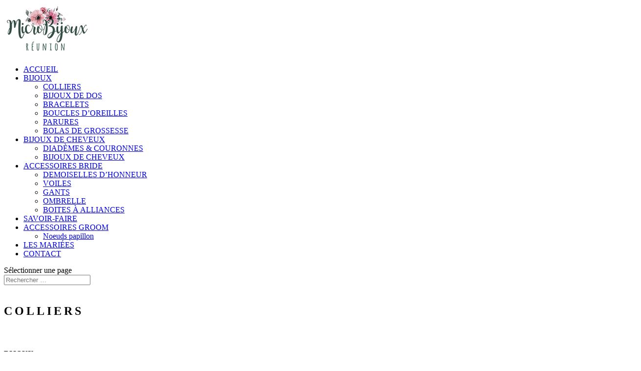

--- FILE ---
content_type: text/html; charset=UTF-8
request_url: https://microbijoux-reunion.com/colliers/
body_size: 27163
content:
<!DOCTYPE html><html lang="fr-FR"><head><meta charset="UTF-8" /><meta http-equiv="X-UA-Compatible" content="IE=edge"><link rel="pingback" href="https://microbijoux-reunion.com/xmlrpc.php" /> <script defer src="[data-uri]"></script> <script defer src="[data-uri]"></script><meta name='robots' content='index, follow, max-image-preview:large, max-snippet:-1, max-video-preview:-1' /><style>img:is([sizes="auto" i], [sizes^="auto," i]) { contain-intrinsic-size: 3000px 1500px }</style> <script defer src="[data-uri]"></script> <title>Colliers | MicroBijoux Réunion | Bijoux de mariages à la Réunion 974</title><meta name="description" content="Découvrez une collection de colliers de mariage délicats et raffinés, fabriqués minutieusement. Des plus simples au plus sophistiqués, ils sont ornés de fleurs et papillons en satin ou en soie, perles en cristal, strass, pour sublimer vos robes de mariées." /><link rel="canonical" href="https://microbijoux-reunion.com/colliers/" /><meta property="og:locale" content="fr_FR" /><meta property="og:type" content="article" /><meta property="og:title" content="Colliers | MicroBijoux Réunion | Bijoux de mariages à la Réunion 974" /><meta property="og:description" content="Découvrez une collection de colliers de mariage délicats et raffinés, fabriqués minutieusement à la main. Des plus simples au plus sophistiqués, ils sont ornés de fleurs et papillons en satin ou en soie, perles en cristal, strass, pour sublimer vos robes de mariées." /><meta property="og:url" content="https://microbijoux-reunion.com/colliers/" /><meta property="og:site_name" content="MicroBijoux Réunion" /><meta property="article:publisher" content="https://www.facebook.com/mbreunionbijouxetaccessoiresmariage" /><meta property="article:modified_time" content="2023-06-25T02:52:15+00:00" /><meta property="og:image" content="https://microbijoux-reunion.com/wp-content/uploads/2018/03/MicroBijoux_Collection_03-2018_311-2.jpg" /><meta property="og:image:width" content="720" /><meta property="og:image:height" content="1080" /><meta property="og:image:type" content="image/jpeg" /><meta name="twitter:card" content="summary_large_image" /><meta name="twitter:title" content="Colliers | MicroBijoux Réunion | Bijoux de mariages à la Réunion 974" /><meta name="twitter:description" content="Découvrez une collection de colliers de mariage délicats et raffinés, fabriqués minutieusement à la main. Des plus simples au plus sophistiqués, ils sont ornés de fleurs et papillons en satin ou en soie, perles en cristal, strass, pour sublimer vos robes de mariées." /><meta name="twitter:image" content="https://microbijoux-reunion.com/wp-content/uploads/2018/03/MicroBijoux_Collection_03-2018_311-2.jpg" /><meta name="twitter:label1" content="Durée de lecture estimée" /><meta name="twitter:data1" content="25 minutes" /> <script type="application/ld+json" class="yoast-schema-graph">{"@context":"https://schema.org","@graph":[{"@type":"WebPage","@id":"https://microbijoux-reunion.com/colliers/","url":"https://microbijoux-reunion.com/colliers/","name":"Colliers | MicroBijoux Réunion | Bijoux de mariages à la Réunion 974","isPartOf":{"@id":"https://microbijoux-reunion.com/#website"},"primaryImageOfPage":{"@id":"https://microbijoux-reunion.com/colliers/#primaryimage"},"image":{"@id":"https://microbijoux-reunion.com/colliers/#primaryimage"},"thumbnailUrl":"https://microbijoux-reunion.com/wp-content/uploads/2022/05/2022-05-19-Micro-Bijoux-Reunion-Nouvelle-collection-119.jpg","datePublished":"2017-11-11T19:37:07+00:00","dateModified":"2023-06-25T02:52:15+00:00","description":"Découvrez une collection de colliers de mariage délicats et raffinés, fabriqués minutieusement. Des plus simples au plus sophistiqués, ils sont ornés de fleurs et papillons en satin ou en soie, perles en cristal, strass, pour sublimer vos robes de mariées.","breadcrumb":{"@id":"https://microbijoux-reunion.com/colliers/#breadcrumb"},"inLanguage":"fr-FR","potentialAction":[{"@type":"ReadAction","target":["https://microbijoux-reunion.com/colliers/"]}]},{"@type":"ImageObject","inLanguage":"fr-FR","@id":"https://microbijoux-reunion.com/colliers/#primaryimage","url":"https://microbijoux-reunion.com/wp-content/uploads/2022/05/2022-05-19-Micro-Bijoux-Reunion-Nouvelle-collection-119.jpg","contentUrl":"https://microbijoux-reunion.com/wp-content/uploads/2022/05/2022-05-19-Micro-Bijoux-Reunion-Nouvelle-collection-119.jpg","width":1024,"height":1536},{"@type":"BreadcrumbList","@id":"https://microbijoux-reunion.com/colliers/#breadcrumb","itemListElement":[{"@type":"ListItem","position":1,"name":"Accueil","item":"https://microbijoux-reunion.com/"},{"@type":"ListItem","position":2,"name":"Colliers"}]},{"@type":"WebSite","@id":"https://microbijoux-reunion.com/#website","url":"https://microbijoux-reunion.com/","name":"MicroBijoux Réunion","description":"Le bijoux de vos rêves","publisher":{"@id":"https://microbijoux-reunion.com/#organization"},"potentialAction":[{"@type":"SearchAction","target":{"@type":"EntryPoint","urlTemplate":"https://microbijoux-reunion.com/?s={search_term_string}"},"query-input":{"@type":"PropertyValueSpecification","valueRequired":true,"valueName":"search_term_string"}}],"inLanguage":"fr-FR"},{"@type":"Organization","@id":"https://microbijoux-reunion.com/#organization","name":"MicroBijoux Réunion","url":"https://microbijoux-reunion.com/","logo":{"@type":"ImageObject","inLanguage":"fr-FR","@id":"https://microbijoux-reunion.com/#/schema/logo/image/","url":"https://microbijoux-reunion.com/wp-content/uploads/2017/11/logo-lt.png","contentUrl":"https://microbijoux-reunion.com/wp-content/uploads/2017/11/logo-lt.png","width":"176","height":"105","caption":"MicroBijoux Réunion"},"image":{"@id":"https://microbijoux-reunion.com/#/schema/logo/image/"},"sameAs":["https://www.facebook.com/mbreunionbijouxetaccessoiresmariage"]}]}</script> <link rel='dns-prefetch' href='//stats.wp.com' /><link rel='dns-prefetch' href='//www.googletagmanager.com' /><link rel='dns-prefetch' href='//use.fontawesome.com' /><link rel="alternate" type="application/rss+xml" title="MicroBijoux Réunion &raquo; Flux" href="https://microbijoux-reunion.com/feed/" /><link rel="alternate" type="application/rss+xml" title="MicroBijoux Réunion &raquo; Flux des commentaires" href="https://microbijoux-reunion.com/comments/feed/" /><meta content="MBR v.1.0.0" name="generator"/><link rel='stylesheet' id='wp-block-library-css' href='https://microbijoux-reunion.com/wp-includes/css/dist/block-library/style.min.css' type='text/css' media='all' /><style id='classic-theme-styles-inline-css' type='text/css'>/*! This file is auto-generated */
.wp-block-button__link{color:#fff;background-color:#32373c;border-radius:9999px;box-shadow:none;text-decoration:none;padding:calc(.667em + 2px) calc(1.333em + 2px);font-size:1.125em}.wp-block-file__button{background:#32373c;color:#fff;text-decoration:none}</style><style id='create-block-lead-form-builder-style-inline-css' type='text/css'></style><link rel='stylesheet' id='wp-components-css' href='https://microbijoux-reunion.com/wp-includes/css/dist/components/style.min.css' type='text/css' media='all' /><link rel='stylesheet' id='wp-preferences-css' href='https://microbijoux-reunion.com/wp-includes/css/dist/preferences/style.min.css' type='text/css' media='all' /><link rel='stylesheet' id='wp-block-editor-css' href='https://microbijoux-reunion.com/wp-includes/css/dist/block-editor/style.min.css' type='text/css' media='all' /><link rel='stylesheet' id='popup-maker-block-library-style-css' href='https://microbijoux-reunion.com/wp-content/cache/autoptimize/css/autoptimize_single_9963176ef6137ecf4405a5ccd36aa797.css' type='text/css' media='all' /><link rel='stylesheet' id='mediaelement-css' href='https://microbijoux-reunion.com/wp-includes/js/mediaelement/mediaelementplayer-legacy.min.css' type='text/css' media='all' /><link rel='stylesheet' id='wp-mediaelement-css' href='https://microbijoux-reunion.com/wp-includes/js/mediaelement/wp-mediaelement.min.css' type='text/css' media='all' /><style id='jetpack-sharing-buttons-style-inline-css' type='text/css'>.jetpack-sharing-buttons__services-list{display:flex;flex-direction:row;flex-wrap:wrap;gap:0;list-style-type:none;margin:5px;padding:0}.jetpack-sharing-buttons__services-list.has-small-icon-size{font-size:12px}.jetpack-sharing-buttons__services-list.has-normal-icon-size{font-size:16px}.jetpack-sharing-buttons__services-list.has-large-icon-size{font-size:24px}.jetpack-sharing-buttons__services-list.has-huge-icon-size{font-size:36px}@media print{.jetpack-sharing-buttons__services-list{display:none!important}}.editor-styles-wrapper .wp-block-jetpack-sharing-buttons{gap:0;padding-inline-start:0}ul.jetpack-sharing-buttons__services-list.has-background{padding:1.25em 2.375em}</style><style id='global-styles-inline-css' type='text/css'>:root{--wp--preset--aspect-ratio--square: 1;--wp--preset--aspect-ratio--4-3: 4/3;--wp--preset--aspect-ratio--3-4: 3/4;--wp--preset--aspect-ratio--3-2: 3/2;--wp--preset--aspect-ratio--2-3: 2/3;--wp--preset--aspect-ratio--16-9: 16/9;--wp--preset--aspect-ratio--9-16: 9/16;--wp--preset--color--black: #000000;--wp--preset--color--cyan-bluish-gray: #abb8c3;--wp--preset--color--white: #ffffff;--wp--preset--color--pale-pink: #f78da7;--wp--preset--color--vivid-red: #cf2e2e;--wp--preset--color--luminous-vivid-orange: #ff6900;--wp--preset--color--luminous-vivid-amber: #fcb900;--wp--preset--color--light-green-cyan: #7bdcb5;--wp--preset--color--vivid-green-cyan: #00d084;--wp--preset--color--pale-cyan-blue: #8ed1fc;--wp--preset--color--vivid-cyan-blue: #0693e3;--wp--preset--color--vivid-purple: #9b51e0;--wp--preset--gradient--vivid-cyan-blue-to-vivid-purple: linear-gradient(135deg,rgba(6,147,227,1) 0%,rgb(155,81,224) 100%);--wp--preset--gradient--light-green-cyan-to-vivid-green-cyan: linear-gradient(135deg,rgb(122,220,180) 0%,rgb(0,208,130) 100%);--wp--preset--gradient--luminous-vivid-amber-to-luminous-vivid-orange: linear-gradient(135deg,rgba(252,185,0,1) 0%,rgba(255,105,0,1) 100%);--wp--preset--gradient--luminous-vivid-orange-to-vivid-red: linear-gradient(135deg,rgba(255,105,0,1) 0%,rgb(207,46,46) 100%);--wp--preset--gradient--very-light-gray-to-cyan-bluish-gray: linear-gradient(135deg,rgb(238,238,238) 0%,rgb(169,184,195) 100%);--wp--preset--gradient--cool-to-warm-spectrum: linear-gradient(135deg,rgb(74,234,220) 0%,rgb(151,120,209) 20%,rgb(207,42,186) 40%,rgb(238,44,130) 60%,rgb(251,105,98) 80%,rgb(254,248,76) 100%);--wp--preset--gradient--blush-light-purple: linear-gradient(135deg,rgb(255,206,236) 0%,rgb(152,150,240) 100%);--wp--preset--gradient--blush-bordeaux: linear-gradient(135deg,rgb(254,205,165) 0%,rgb(254,45,45) 50%,rgb(107,0,62) 100%);--wp--preset--gradient--luminous-dusk: linear-gradient(135deg,rgb(255,203,112) 0%,rgb(199,81,192) 50%,rgb(65,88,208) 100%);--wp--preset--gradient--pale-ocean: linear-gradient(135deg,rgb(255,245,203) 0%,rgb(182,227,212) 50%,rgb(51,167,181) 100%);--wp--preset--gradient--electric-grass: linear-gradient(135deg,rgb(202,248,128) 0%,rgb(113,206,126) 100%);--wp--preset--gradient--midnight: linear-gradient(135deg,rgb(2,3,129) 0%,rgb(40,116,252) 100%);--wp--preset--font-size--small: 13px;--wp--preset--font-size--medium: 20px;--wp--preset--font-size--large: 36px;--wp--preset--font-size--x-large: 42px;--wp--preset--font-family--inter: "Inter", sans-serif;--wp--preset--font-family--cardo: Cardo;--wp--preset--spacing--20: 0.44rem;--wp--preset--spacing--30: 0.67rem;--wp--preset--spacing--40: 1rem;--wp--preset--spacing--50: 1.5rem;--wp--preset--spacing--60: 2.25rem;--wp--preset--spacing--70: 3.38rem;--wp--preset--spacing--80: 5.06rem;--wp--preset--shadow--natural: 6px 6px 9px rgba(0, 0, 0, 0.2);--wp--preset--shadow--deep: 12px 12px 50px rgba(0, 0, 0, 0.4);--wp--preset--shadow--sharp: 6px 6px 0px rgba(0, 0, 0, 0.2);--wp--preset--shadow--outlined: 6px 6px 0px -3px rgba(255, 255, 255, 1), 6px 6px rgba(0, 0, 0, 1);--wp--preset--shadow--crisp: 6px 6px 0px rgba(0, 0, 0, 1);}:where(.is-layout-flex){gap: 0.5em;}:where(.is-layout-grid){gap: 0.5em;}body .is-layout-flex{display: flex;}.is-layout-flex{flex-wrap: wrap;align-items: center;}.is-layout-flex > :is(*, div){margin: 0;}body .is-layout-grid{display: grid;}.is-layout-grid > :is(*, div){margin: 0;}:where(.wp-block-columns.is-layout-flex){gap: 2em;}:where(.wp-block-columns.is-layout-grid){gap: 2em;}:where(.wp-block-post-template.is-layout-flex){gap: 1.25em;}:where(.wp-block-post-template.is-layout-grid){gap: 1.25em;}.has-black-color{color: var(--wp--preset--color--black) !important;}.has-cyan-bluish-gray-color{color: var(--wp--preset--color--cyan-bluish-gray) !important;}.has-white-color{color: var(--wp--preset--color--white) !important;}.has-pale-pink-color{color: var(--wp--preset--color--pale-pink) !important;}.has-vivid-red-color{color: var(--wp--preset--color--vivid-red) !important;}.has-luminous-vivid-orange-color{color: var(--wp--preset--color--luminous-vivid-orange) !important;}.has-luminous-vivid-amber-color{color: var(--wp--preset--color--luminous-vivid-amber) !important;}.has-light-green-cyan-color{color: var(--wp--preset--color--light-green-cyan) !important;}.has-vivid-green-cyan-color{color: var(--wp--preset--color--vivid-green-cyan) !important;}.has-pale-cyan-blue-color{color: var(--wp--preset--color--pale-cyan-blue) !important;}.has-vivid-cyan-blue-color{color: var(--wp--preset--color--vivid-cyan-blue) !important;}.has-vivid-purple-color{color: var(--wp--preset--color--vivid-purple) !important;}.has-black-background-color{background-color: var(--wp--preset--color--black) !important;}.has-cyan-bluish-gray-background-color{background-color: var(--wp--preset--color--cyan-bluish-gray) !important;}.has-white-background-color{background-color: var(--wp--preset--color--white) !important;}.has-pale-pink-background-color{background-color: var(--wp--preset--color--pale-pink) !important;}.has-vivid-red-background-color{background-color: var(--wp--preset--color--vivid-red) !important;}.has-luminous-vivid-orange-background-color{background-color: var(--wp--preset--color--luminous-vivid-orange) !important;}.has-luminous-vivid-amber-background-color{background-color: var(--wp--preset--color--luminous-vivid-amber) !important;}.has-light-green-cyan-background-color{background-color: var(--wp--preset--color--light-green-cyan) !important;}.has-vivid-green-cyan-background-color{background-color: var(--wp--preset--color--vivid-green-cyan) !important;}.has-pale-cyan-blue-background-color{background-color: var(--wp--preset--color--pale-cyan-blue) !important;}.has-vivid-cyan-blue-background-color{background-color: var(--wp--preset--color--vivid-cyan-blue) !important;}.has-vivid-purple-background-color{background-color: var(--wp--preset--color--vivid-purple) !important;}.has-black-border-color{border-color: var(--wp--preset--color--black) !important;}.has-cyan-bluish-gray-border-color{border-color: var(--wp--preset--color--cyan-bluish-gray) !important;}.has-white-border-color{border-color: var(--wp--preset--color--white) !important;}.has-pale-pink-border-color{border-color: var(--wp--preset--color--pale-pink) !important;}.has-vivid-red-border-color{border-color: var(--wp--preset--color--vivid-red) !important;}.has-luminous-vivid-orange-border-color{border-color: var(--wp--preset--color--luminous-vivid-orange) !important;}.has-luminous-vivid-amber-border-color{border-color: var(--wp--preset--color--luminous-vivid-amber) !important;}.has-light-green-cyan-border-color{border-color: var(--wp--preset--color--light-green-cyan) !important;}.has-vivid-green-cyan-border-color{border-color: var(--wp--preset--color--vivid-green-cyan) !important;}.has-pale-cyan-blue-border-color{border-color: var(--wp--preset--color--pale-cyan-blue) !important;}.has-vivid-cyan-blue-border-color{border-color: var(--wp--preset--color--vivid-cyan-blue) !important;}.has-vivid-purple-border-color{border-color: var(--wp--preset--color--vivid-purple) !important;}.has-vivid-cyan-blue-to-vivid-purple-gradient-background{background: var(--wp--preset--gradient--vivid-cyan-blue-to-vivid-purple) !important;}.has-light-green-cyan-to-vivid-green-cyan-gradient-background{background: var(--wp--preset--gradient--light-green-cyan-to-vivid-green-cyan) !important;}.has-luminous-vivid-amber-to-luminous-vivid-orange-gradient-background{background: var(--wp--preset--gradient--luminous-vivid-amber-to-luminous-vivid-orange) !important;}.has-luminous-vivid-orange-to-vivid-red-gradient-background{background: var(--wp--preset--gradient--luminous-vivid-orange-to-vivid-red) !important;}.has-very-light-gray-to-cyan-bluish-gray-gradient-background{background: var(--wp--preset--gradient--very-light-gray-to-cyan-bluish-gray) !important;}.has-cool-to-warm-spectrum-gradient-background{background: var(--wp--preset--gradient--cool-to-warm-spectrum) !important;}.has-blush-light-purple-gradient-background{background: var(--wp--preset--gradient--blush-light-purple) !important;}.has-blush-bordeaux-gradient-background{background: var(--wp--preset--gradient--blush-bordeaux) !important;}.has-luminous-dusk-gradient-background{background: var(--wp--preset--gradient--luminous-dusk) !important;}.has-pale-ocean-gradient-background{background: var(--wp--preset--gradient--pale-ocean) !important;}.has-electric-grass-gradient-background{background: var(--wp--preset--gradient--electric-grass) !important;}.has-midnight-gradient-background{background: var(--wp--preset--gradient--midnight) !important;}.has-small-font-size{font-size: var(--wp--preset--font-size--small) !important;}.has-medium-font-size{font-size: var(--wp--preset--font-size--medium) !important;}.has-large-font-size{font-size: var(--wp--preset--font-size--large) !important;}.has-x-large-font-size{font-size: var(--wp--preset--font-size--x-large) !important;}
:where(.wp-block-post-template.is-layout-flex){gap: 1.25em;}:where(.wp-block-post-template.is-layout-grid){gap: 1.25em;}
:where(.wp-block-columns.is-layout-flex){gap: 2em;}:where(.wp-block-columns.is-layout-grid){gap: 2em;}
:root :where(.wp-block-pullquote){font-size: 1.5em;line-height: 1.6;}</style><link rel='stylesheet' id='dashicons-css' href='https://microbijoux-reunion.com/wp-includes/css/dashicons.min.css' type='text/css' media='all' /><link rel='stylesheet' id='admin-bar-css' href='https://microbijoux-reunion.com/wp-includes/css/admin-bar.min.css' type='text/css' media='all' /><style id='admin-bar-inline-css' type='text/css'>/* Hide CanvasJS credits for P404 charts specifically */
    #p404RedirectChart .canvasjs-chart-credit {
        display: none !important;
    }
    
    #p404RedirectChart canvas {
        border-radius: 6px;
    }

    .p404-redirect-adminbar-weekly-title {
        font-weight: bold;
        font-size: 14px;
        color: #fff;
        margin-bottom: 6px;
    }

    #wpadminbar #wp-admin-bar-p404_free_top_button .ab-icon:before {
        content: "\f103";
        color: #dc3545;
        top: 3px;
    }
    
    #wp-admin-bar-p404_free_top_button .ab-item {
        min-width: 80px !important;
        padding: 0px !important;
    }
    
    /* Ensure proper positioning and z-index for P404 dropdown */
    .p404-redirect-adminbar-dropdown-wrap { 
        min-width: 0; 
        padding: 0;
        position: static !important;
    }
    
    #wpadminbar #wp-admin-bar-p404_free_top_button_dropdown {
        position: static !important;
    }
    
    #wpadminbar #wp-admin-bar-p404_free_top_button_dropdown .ab-item {
        padding: 0 !important;
        margin: 0 !important;
    }
    
    .p404-redirect-dropdown-container {
        min-width: 340px;
        padding: 18px 18px 12px 18px;
        background: #23282d !important;
        color: #fff;
        border-radius: 12px;
        box-shadow: 0 8px 32px rgba(0,0,0,0.25);
        margin-top: 10px;
        position: relative !important;
        z-index: 999999 !important;
        display: block !important;
        border: 1px solid #444;
    }
    
    /* Ensure P404 dropdown appears on hover */
    #wpadminbar #wp-admin-bar-p404_free_top_button .p404-redirect-dropdown-container { 
        display: none !important;
    }
    
    #wpadminbar #wp-admin-bar-p404_free_top_button:hover .p404-redirect-dropdown-container { 
        display: block !important;
    }
    
    #wpadminbar #wp-admin-bar-p404_free_top_button:hover #wp-admin-bar-p404_free_top_button_dropdown .p404-redirect-dropdown-container {
        display: block !important;
    }
    
    .p404-redirect-card {
        background: #2c3338;
        border-radius: 8px;
        padding: 18px 18px 12px 18px;
        box-shadow: 0 2px 8px rgba(0,0,0,0.07);
        display: flex;
        flex-direction: column;
        align-items: flex-start;
        border: 1px solid #444;
    }
    
    .p404-redirect-btn {
        display: inline-block;
        background: #dc3545;
        color: #fff !important;
        font-weight: bold;
        padding: 5px 22px;
        border-radius: 8px;
        text-decoration: none;
        font-size: 17px;
        transition: background 0.2s, box-shadow 0.2s;
        margin-top: 8px;
        box-shadow: 0 2px 8px rgba(220,53,69,0.15);
        text-align: center;
        line-height: 1.6;
    }
    
    .p404-redirect-btn:hover {
        background: #c82333;
        color: #fff !important;
        box-shadow: 0 4px 16px rgba(220,53,69,0.25);
    }
    
    /* Prevent conflicts with other admin bar dropdowns */
    #wpadminbar .ab-top-menu > li:hover > .ab-item,
    #wpadminbar .ab-top-menu > li.hover > .ab-item {
        z-index: auto;
    }
    
    #wpadminbar #wp-admin-bar-p404_free_top_button:hover > .ab-item {
        z-index: 999998 !important;
    }</style><link rel='stylesheet' id='fb-messenger-style-css' href='https://microbijoux-reunion.com/wp-content/cache/autoptimize/css/autoptimize_single_4bd8e34216b4570ca541c25b8efc93e5.css' type='text/css' media='all' /><link rel='stylesheet' id='woocommerce-layout-css' href='https://microbijoux-reunion.com/wp-content/cache/autoptimize/css/autoptimize_single_e98f5279cacaef826050eb2595082e77.css' type='text/css' media='all' /><style id='woocommerce-layout-inline-css' type='text/css'>.infinite-scroll .woocommerce-pagination {
		display: none;
	}</style><link rel='stylesheet' id='woocommerce-smallscreen-css' href='https://microbijoux-reunion.com/wp-content/cache/autoptimize/css/autoptimize_single_59d266c0ea580aae1113acb3761f7ad5.css' type='text/css' media='only screen and (max-width: 768px)' /><link rel='stylesheet' id='woocommerce-general-css' href='https://microbijoux-reunion.com/wp-content/cache/autoptimize/css/autoptimize_single_0a5cfa15a1c3bce6319a071a84e71e83.css' type='text/css' media='all' /><style id='woocommerce-inline-inline-css' type='text/css'>.woocommerce form .form-row .required { visibility: visible; }</style><link rel='stylesheet' id='et_monarch-css-css' href='https://microbijoux-reunion.com/wp-content/cache/autoptimize/css/autoptimize_single_da967565cb2fce059a631f0f90adf079.css' type='text/css' media='all' /><link rel='stylesheet' id='parent-style-css' href='https://microbijoux-reunion.com/wp-content/cache/autoptimize/css/autoptimize_single_aeeeffb2e4421c43973fa4c7ca945032.css' type='text/css' media='all' /><link rel='stylesheet' id='divi-style-css' href='https://microbijoux-reunion.com/wp-content/cache/autoptimize/css/autoptimize_single_50a9c117128374f930512440ee92aee0.css' type='text/css' media='all' /><link rel='stylesheet' id='lazyload-video-css-css' href='https://microbijoux-reunion.com/wp-content/cache/autoptimize/css/autoptimize_single_38629538949c9bb629712b40de31c2e4.css' type='text/css' media='all' /><style id='lazyload-video-css-inline-css' type='text/css'>.entry-content a.lazy-load-youtube, a.lazy-load-youtube, .lazy-load-vimeo{ background-size: cover; }.titletext.youtube { display: none; }.lazy-load-div:before { content: "\25B6"; text-shadow: 0px 0px 60px rgba(0,0,0,0.8); }</style><link rel='stylesheet' id='magnific-popup-css' href='https://microbijoux-reunion.com/wp-content/cache/autoptimize/css/autoptimize_single_6e30bbc36a055e4e39e3b1fe966ba0b2.css' type='text/css' media='all' /><link rel='stylesheet' id='bfa-font-awesome-css' href='https://use.fontawesome.com/releases/v5.15.4/css/all.css' type='text/css' media='all' /><link rel='stylesheet' id='bfa-font-awesome-v4-shim-css' href='https://use.fontawesome.com/releases/v5.15.4/css/v4-shims.css' type='text/css' media='all' /><style id='bfa-font-awesome-v4-shim-inline-css' type='text/css'>@font-face {
				font-family: 'FontAwesome';
				src: url('https://use.fontawesome.com/releases/v5.15.4/webfonts/fa-brands-400.eot'),
				url('https://use.fontawesome.com/releases/v5.15.4/webfonts/fa-brands-400.eot?#iefix') format('embedded-opentype'),
				url('https://use.fontawesome.com/releases/v5.15.4/webfonts/fa-brands-400.woff2') format('woff2'),
				url('https://use.fontawesome.com/releases/v5.15.4/webfonts/fa-brands-400.woff') format('woff'),
				url('https://use.fontawesome.com/releases/v5.15.4/webfonts/fa-brands-400.ttf') format('truetype'),
				url('https://use.fontawesome.com/releases/v5.15.4/webfonts/fa-brands-400.svg#fontawesome') format('svg');
			}

			@font-face {
				font-family: 'FontAwesome';
				src: url('https://use.fontawesome.com/releases/v5.15.4/webfonts/fa-solid-900.eot'),
				url('https://use.fontawesome.com/releases/v5.15.4/webfonts/fa-solid-900.eot?#iefix') format('embedded-opentype'),
				url('https://use.fontawesome.com/releases/v5.15.4/webfonts/fa-solid-900.woff2') format('woff2'),
				url('https://use.fontawesome.com/releases/v5.15.4/webfonts/fa-solid-900.woff') format('woff'),
				url('https://use.fontawesome.com/releases/v5.15.4/webfonts/fa-solid-900.ttf') format('truetype'),
				url('https://use.fontawesome.com/releases/v5.15.4/webfonts/fa-solid-900.svg#fontawesome') format('svg');
			}

			@font-face {
				font-family: 'FontAwesome';
				src: url('https://use.fontawesome.com/releases/v5.15.4/webfonts/fa-regular-400.eot'),
				url('https://use.fontawesome.com/releases/v5.15.4/webfonts/fa-regular-400.eot?#iefix') format('embedded-opentype'),
				url('https://use.fontawesome.com/releases/v5.15.4/webfonts/fa-regular-400.woff2') format('woff2'),
				url('https://use.fontawesome.com/releases/v5.15.4/webfonts/fa-regular-400.woff') format('woff'),
				url('https://use.fontawesome.com/releases/v5.15.4/webfonts/fa-regular-400.ttf') format('truetype'),
				url('https://use.fontawesome.com/releases/v5.15.4/webfonts/fa-regular-400.svg#fontawesome') format('svg');
				unicode-range: U+F004-F005,U+F007,U+F017,U+F022,U+F024,U+F02E,U+F03E,U+F044,U+F057-F059,U+F06E,U+F070,U+F075,U+F07B-F07C,U+F080,U+F086,U+F089,U+F094,U+F09D,U+F0A0,U+F0A4-F0A7,U+F0C5,U+F0C7-F0C8,U+F0E0,U+F0EB,U+F0F3,U+F0F8,U+F0FE,U+F111,U+F118-F11A,U+F11C,U+F133,U+F144,U+F146,U+F14A,U+F14D-F14E,U+F150-F152,U+F15B-F15C,U+F164-F165,U+F185-F186,U+F191-F192,U+F1AD,U+F1C1-F1C9,U+F1CD,U+F1D8,U+F1E3,U+F1EA,U+F1F6,U+F1F9,U+F20A,U+F247-F249,U+F24D,U+F254-F25B,U+F25D,U+F267,U+F271-F274,U+F279,U+F28B,U+F28D,U+F2B5-F2B6,U+F2B9,U+F2BB,U+F2BD,U+F2C1-F2C2,U+F2D0,U+F2D2,U+F2DC,U+F2ED,U+F328,U+F358-F35B,U+F3A5,U+F3D1,U+F410,U+F4AD;
			}</style><link rel='stylesheet' id='lfb_f_css-css' href='https://microbijoux-reunion.com/wp-content/cache/autoptimize/css/autoptimize_single_9e493e66619fa67d6c6c6b30edea1350.css' type='text/css' media='all' /><link rel='stylesheet' id='font-awesome-css' href='https://microbijoux-reunion.com/wp-content/cache/autoptimize/css/autoptimize_single_c495654869785bc3df60216616814ad1.css' type='text/css' media='all' /><link rel='stylesheet' id='sib-front-css-css' href='https://microbijoux-reunion.com/wp-content/cache/autoptimize/css/autoptimize_single_af1456e33d7180e00002f436e794138b.css' type='text/css' media='all' /> <script type="text/javascript" src="https://microbijoux-reunion.com/wp-includes/js/jquery/jquery.min.js" id="jquery-core-js"></script> <script defer type="text/javascript" src="https://microbijoux-reunion.com/wp-includes/js/jquery/jquery-migrate.min.js" id="jquery-migrate-js"></script> <script defer type="text/javascript" src="https://microbijoux-reunion.com/wp-content/plugins/sticky-menu-or-anything-on-scroll/assets/js/jq-sticky-anything.min.js" id="stickyAnythingLib-js"></script> <script defer type="text/javascript" src="https://microbijoux-reunion.com/wp-content/plugins/woocommerce/assets/js/jquery-blockui/jquery.blockUI.min.js" id="wc-jquery-blockui-js" data-wp-strategy="defer"></script> <script defer id="wc-add-to-cart-js-extra" src="[data-uri]"></script> <script type="text/javascript" src="https://microbijoux-reunion.com/wp-content/plugins/woocommerce/assets/js/frontend/add-to-cart.min.js" id="wc-add-to-cart-js" defer="defer" data-wp-strategy="defer"></script> <script defer type="text/javascript" src="https://microbijoux-reunion.com/wp-content/plugins/woocommerce/assets/js/js-cookie/js.cookie.min.js" id="wc-js-cookie-js" data-wp-strategy="defer"></script> <script defer type="text/javascript" src="https://microbijoux-reunion.com/wp-content/themes/mbr/ds-script.js" id="ds-theme-script-js"></script> <script type="text/javascript" src="https://stats.wp.com/s-202603.js" id="woocommerce-analytics-js" defer="defer" data-wp-strategy="defer"></script> 
 <script defer type="text/javascript" src="https://www.googletagmanager.com/gtag/js?id=GT-P8Z9ZBBM" id="google_gtagjs-js"></script> <script defer id="google_gtagjs-js-after" src="[data-uri]"></script> <script defer id="sib-front-js-js-extra" src="[data-uri]"></script> <script defer type="text/javascript" src="https://microbijoux-reunion.com/wp-content/cache/autoptimize/js/autoptimize_single_84e18e27eece4754ccb51cd2b604c6b5.js" id="sib-front-js-js"></script> <link rel="https://api.w.org/" href="https://microbijoux-reunion.com/wp-json/" /><link rel="alternate" title="JSON" type="application/json" href="https://microbijoux-reunion.com/wp-json/wp/v2/pages/406" /><link rel="EditURI" type="application/rsd+xml" title="RSD" href="https://microbijoux-reunion.com/xmlrpc.php?rsd" /><meta name="generator" content="WordPress 6.8.3" /><meta name="generator" content="WooCommerce 10.4.3" /><link rel='shortlink' href='https://microbijoux-reunion.com/?p=406' /><link rel="alternate" title="oEmbed (JSON)" type="application/json+oembed" href="https://microbijoux-reunion.com/wp-json/oembed/1.0/embed?url=https%3A%2F%2Fmicrobijoux-reunion.com%2Fcolliers%2F" /><link rel="alternate" title="oEmbed (XML)" type="text/xml+oembed" href="https://microbijoux-reunion.com/wp-json/oembed/1.0/embed?url=https%3A%2F%2Fmicrobijoux-reunion.com%2Fcolliers%2F&#038;format=xml" /><meta name="generator" content="Site Kit by Google 1.170.0" /><style>:root {
			--lazy-loader-animation-duration: 300ms;
		}
		  
		.lazyload {
	display: block;
}

.lazyload,
        .lazyloading {
			opacity: 0;
		}


		.lazyloaded {
			opacity: 1;
			transition: opacity 300ms;
			transition: opacity var(--lazy-loader-animation-duration);
		}.lazyloading {
	color: transparent;
	opacity: 1;
	transition: opacity 300ms;
	transition: opacity var(--lazy-loader-animation-duration);
	background: url("data:image/svg+xml,%3Csvg%20width%3D%2244%22%20height%3D%2244%22%20xmlns%3D%22http%3A%2F%2Fwww.w3.org%2F2000%2Fsvg%22%20stroke%3D%22%23e5bcc2%22%3E%3Cg%20fill%3D%22none%22%20fill-rule%3D%22evenodd%22%20stroke-width%3D%222%22%3E%3Ccircle%20cx%3D%2222%22%20cy%3D%2222%22%20r%3D%221%22%3E%3Canimate%20attributeName%3D%22r%22%20begin%3D%220s%22%20dur%3D%221.8s%22%20values%3D%221%3B%2020%22%20calcMode%3D%22spline%22%20keyTimes%3D%220%3B%201%22%20keySplines%3D%220.165%2C%200.84%2C%200.44%2C%201%22%20repeatCount%3D%22indefinite%22%2F%3E%3Canimate%20attributeName%3D%22stroke-opacity%22%20begin%3D%220s%22%20dur%3D%221.8s%22%20values%3D%221%3B%200%22%20calcMode%3D%22spline%22%20keyTimes%3D%220%3B%201%22%20keySplines%3D%220.3%2C%200.61%2C%200.355%2C%201%22%20repeatCount%3D%22indefinite%22%2F%3E%3C%2Fcircle%3E%3Ccircle%20cx%3D%2222%22%20cy%3D%2222%22%20r%3D%221%22%3E%3Canimate%20attributeName%3D%22r%22%20begin%3D%22-0.9s%22%20dur%3D%221.8s%22%20values%3D%221%3B%2020%22%20calcMode%3D%22spline%22%20keyTimes%3D%220%3B%201%22%20keySplines%3D%220.165%2C%200.84%2C%200.44%2C%201%22%20repeatCount%3D%22indefinite%22%2F%3E%3Canimate%20attributeName%3D%22stroke-opacity%22%20begin%3D%22-0.9s%22%20dur%3D%221.8s%22%20values%3D%221%3B%200%22%20calcMode%3D%22spline%22%20keyTimes%3D%220%3B%201%22%20keySplines%3D%220.3%2C%200.61%2C%200.355%2C%201%22%20repeatCount%3D%22indefinite%22%2F%3E%3C%2Fcircle%3E%3C%2Fg%3E%3C%2Fsvg%3E") no-repeat;
	background-size: 2em 2em;
	background-position: center center;
}

.lazyloaded {
	animation-name: loaded;
	animation-duration: 300ms;
	animation-duration: var(--lazy-loader-animation-duration);
	transition: none;
}

@keyframes loaded {
	from {
		opacity: 0;
	}

	to {
		opacity: 1;
	}
}</style><noscript><style>.lazyload { display: none; } .lazyload[class*="lazy-loader-background-element-"] { display: block; opacity: 1; }</style></noscript><meta name="ti-site-data" content="eyJyIjoiMTowITc6MCEzMDowIiwibyI6Imh0dHBzOlwvXC9taWNyb2Jpam91eC1yZXVuaW9uLmNvbVwvd3AtYWRtaW5cL2FkbWluLWFqYXgucGhwP2FjdGlvbj10aV9vbmxpbmVfdXNlcnNfZ29vZ2xlJnA9JTJGY29sbGllcnMlMkYifQ==" /><style>img#wpstats{display:none}</style><style type="text/css" id="et-social-custom-css">.et_monarch .widget_monarchwidget .et_social_networks ul li, .et_monarch .widget_monarchwidget.et_social_circle li i { background: #e5c0c8 !important; } .et_monarch .widget_monarchwidget.et_social_rounded .et_social_icons_container li:hover, .et_monarch .widget_monarchwidget.et_social_rectangle .et_social_icons_container li:hover, .et_monarch .widget_monarchwidget.et_social_circle .et_social_icons_container li:hover i.et_social_icon { background: #e5bcc2 !important; } .et_monarch .widget_monarchwidget .et_social_icons_container li:hover .et_social_icon, .et_monarch .widget_monarchwidget.et_social_networks .et_social_icons_container li:hover .et_social_network_label, .et_monarch .widget_monarchwidget .et_social_icons_container li:hover .et_social_sidebar_count { color: #e5bcc2 !important; }</style><meta name="viewport" content="width=device-width, initial-scale=1.0, maximum-scale=1.0, user-scalable=0" /> <noscript><style>.woocommerce-product-gallery{ opacity: 1 !important; }</style></noscript> <script defer type="text/javascript" src="https://cdn.brevo.com/js/sdk-loader.js"></script> <script defer src="[data-uri]"></script><style class='wp-fonts-local' type='text/css'>@font-face{font-family:Inter;font-style:normal;font-weight:300 900;font-display:fallback;src:url('https://microbijoux-reunion.com/wp-content/plugins/woocommerce/assets/fonts/Inter-VariableFont_slnt,wght.woff2') format('woff2');font-stretch:normal;}
@font-face{font-family:Cardo;font-style:normal;font-weight:400;font-display:fallback;src:url('https://microbijoux-reunion.com/wp-content/plugins/woocommerce/assets/fonts/cardo_normal_400.woff2') format('woff2');}</style><link rel="icon" href="https://microbijoux-reunion.com/wp-content/uploads/2019/09/cropped-picto-Micro-32x32.png" sizes="32x32" /><link rel="icon" href="https://microbijoux-reunion.com/wp-content/uploads/2019/09/cropped-picto-Micro-192x192.png" sizes="192x192" /><link rel="apple-touch-icon" href="https://microbijoux-reunion.com/wp-content/uploads/2019/09/cropped-picto-Micro-180x180.png" /><meta name="msapplication-TileImage" content="https://microbijoux-reunion.com/wp-content/uploads/2019/09/cropped-picto-Micro-270x270.png" /><link rel="stylesheet" id="et-divi-customizer-global-cached-inline-styles" href="https://microbijoux-reunion.com/wp-content/cache/et/global/et-divi-customizer-global-17667368424812.min.css" onerror="et_core_page_resource_fallback(this, true)" onload="et_core_page_resource_fallback(this)" /></head><body class="wp-singular page-template-default page page-id-406 wp-theme-Divi wp-child-theme-mbr theme-Divi cookies-not-set woocommerce-no-js et_monarch et_pb_button_helper_class et_fullwidth_secondary_nav et_fixed_nav et_show_nav et_hide_fixed_logo et_cover_background et_pb_gutter et_pb_gutters1 et_primary_nav_dropdown_animation_fade et_secondary_nav_dropdown_animation_fade et_pb_footer_columns4 et_header_style_split et_pb_pagebuilder_layout et_smooth_scroll et_right_sidebar et_divi_theme et-db"><div id="page-container"><header id="main-header" data-height-onload="120"><div class="container clearfix et_menu_container"><div class="logo_container"> <span class="logo_helper"></span> <a href="https://microbijoux-reunion.com/"> <img src="https://microbijoux-reunion.com/wp-content/uploads/2017/11/logo-lt.png" alt="MicroBijoux Réunion" id="logo" data-height-percentage="100" /> </a></div><div id="et-top-navigation" data-height="120" data-fixed-height="30"><nav id="top-menu-nav"><ul id="top-menu" class="nav"><li id="menu-item-501" class="menu-item menu-item-type-post_type menu-item-object-page menu-item-home menu-item-501"><a href="https://microbijoux-reunion.com/">ACCUEIL</a></li><li id="menu-item-503" class="menu-item menu-item-type-custom menu-item-object-custom current-menu-item current-menu-ancestor current-menu-parent menu-item-has-children menu-item-503"><a href="https://microbijoux-reunion.com/colliers" aria-current="page">BIJOUX</a><ul class="sub-menu"><li id="menu-item-511" class="menu-item menu-item-type-post_type menu-item-object-page current-menu-item page_item page-item-406 current_page_item menu-item-511"><a href="https://microbijoux-reunion.com/colliers/" aria-current="page">COLLIERS</a></li><li id="menu-item-208807" class="menu-item menu-item-type-post_type menu-item-object-page menu-item-208807"><a href="https://microbijoux-reunion.com/bijoux-de-dos/">BIJOUX DE DOS</a></li><li id="menu-item-537" class="menu-item menu-item-type-post_type menu-item-object-page menu-item-537"><a href="https://microbijoux-reunion.com/bracelets/">BRACELETS</a></li><li id="menu-item-548" class="menu-item menu-item-type-post_type menu-item-object-page menu-item-548"><a href="https://microbijoux-reunion.com/boucles-d-oreilles/">BOUCLES D&rsquo;OREILLES</a></li><li id="menu-item-585" class="menu-item menu-item-type-post_type menu-item-object-page menu-item-585"><a href="https://microbijoux-reunion.com/parures/">PARURES</a></li><li id="menu-item-210121" class="menu-item menu-item-type-post_type menu-item-object-page menu-item-210121"><a href="https://microbijoux-reunion.com/bolas-de-grossesse/">BOLAS DE GROSSESSE</a></li></ul></li><li id="menu-item-210914" class="menu-item menu-item-type-custom menu-item-object-custom menu-item-has-children menu-item-210914"><a href="https://microbijoux-reunion.com/diademes-couronnes/">BIJOUX DE CHEVEUX</a><ul class="sub-menu"><li id="menu-item-670" class="menu-item menu-item-type-post_type menu-item-object-page menu-item-670"><a href="https://microbijoux-reunion.com/diademes-couronnes/">DIADÈMES &#038; COURONNES</a></li><li id="menu-item-645" class="menu-item menu-item-type-post_type menu-item-object-page menu-item-645"><a href="https://microbijoux-reunion.com/bijoux-de-cheveux/">BIJOUX DE CHEVEUX</a></li></ul></li><li id="menu-item-504" class="menu-item menu-item-type-custom menu-item-object-custom menu-item-has-children menu-item-504"><a href="https://microbijoux-reunion.com/diademes">ACCESSOIRES BRIDE</a><ul class="sub-menu"><li id="menu-item-209086" class="menu-item menu-item-type-post_type menu-item-object-page menu-item-209086"><a href="https://microbijoux-reunion.com/demoiselles-dhonneur/">DEMOISELLES D&rsquo;HONNEUR</a></li><li id="menu-item-678" class="menu-item menu-item-type-post_type menu-item-object-page menu-item-678"><a href="https://microbijoux-reunion.com/voiles/">VOILES</a></li><li id="menu-item-685" class="menu-item menu-item-type-post_type menu-item-object-page menu-item-685"><a href="https://microbijoux-reunion.com/gants/">GANTS</a></li><li id="menu-item-684" class="menu-item menu-item-type-post_type menu-item-object-page menu-item-684"><a href="https://microbijoux-reunion.com/ombrelle/">OMBRELLE</a></li><li id="menu-item-208830" class="menu-item menu-item-type-post_type menu-item-object-page menu-item-208830"><a href="https://microbijoux-reunion.com/boites-a-alliances/">BOITES À ALLIANCES</a></li></ul></li><li id="menu-item-499" class="menu-item menu-item-type-post_type menu-item-object-page menu-item-499"><a href="https://microbijoux-reunion.com/qui-sommes-nous/">SAVOIR-FAIRE</a></li><li id="menu-item-210913" class="menu-item menu-item-type-custom menu-item-object-custom menu-item-has-children menu-item-210913"><a href="https://microbijoux-reunion.com/noeuds-papillon/">ACCESSOIRES GROOM</a><ul class="sub-menu"><li id="menu-item-210912" class="menu-item menu-item-type-post_type menu-item-object-page menu-item-210912"><a href="https://microbijoux-reunion.com/noeuds-papillon/">Noeuds papillon</a></li></ul></li><li id="menu-item-500" class="menu-item menu-item-type-post_type menu-item-object-page menu-item-500"><a href="https://microbijoux-reunion.com/?page_id=82">LES MARIÉES</a></li><li id="menu-item-929" class="menu-item menu-item-type-post_type menu-item-object-page menu-item-929"><a href="https://microbijoux-reunion.com/contact/">CONTACT</a></li></ul></nav> <a href="https://microbijoux-reunion.com/panier/" class="et-cart-info"> <span></span> </a><div id="et_mobile_nav_menu"><div class="mobile_nav closed"> <span class="select_page">Sélectionner une page</span> <span class="mobile_menu_bar mobile_menu_bar_toggle"></span></div></div></div></div><div class="et_search_outer"><div class="container et_search_form_container"><form role="search" method="get" class="et-search-form" action="https://microbijoux-reunion.com/"> <input type="search" class="et-search-field" placeholder="Rechercher &hellip;" value="" name="s" title="Rechercher:" /></form> <span class="et_close_search_field"></span></div></div></header><div id="et-main-area"><div id="main-content"><article id="post-406" class="post-406 page type-page status-publish has-post-thumbnail hentry category-bijoux"><div class="entry-content"><div id="et-boc" class="et-boc"><div class="et_builder_inner_content et_pb_gutters1"><div class="et_pb_section et_pb_section_1 et_section_regular"><div class="et_pb_row et_pb_row_0 et_pb_row_fullwidth"><div class="et_pb_column et_pb_column_4_4 et_pb_column_0  et_pb_css_mix_blend_mode_passthrough et-last-child"><div class="et_pb_module et_pb_divider_0 et_pb_space et_pb_divider_hidden"><div class="et_pb_divider_internal"></div></div><div class="et_pb_module et_pb_post_title et_pb_post_title_0 et_pb_bg_layout_light  et_pb_text_align_center"><div class="et_pb_title_container"><h1 class="entry-title">Colliers</h1></div></div><div class="et_pb_module et_pb_divider_1 et_pb_space et_pb_divider_hidden"><div class="et_pb_divider_internal"></div></div></div></div></div><div class="et_pb_section et_pb_section_2 et_pb_equal_columns et_section_specialty"><div class="et_pb_row"><div class="et_pb_column et_pb_column_1_4 et_pb_column_1    et_pb_css_mix_blend_mode_passthrough"><div class="et_pb_module et_pb_sidebar_0 et_pb_widget_area et_pb_bg_layout_light clearfix et_pb_widget_area_left et_pb_sidebar_no_border"><div id="nav_menu-2" class="et_pb_widget widget_nav_menu"><h4 class="widgettitle">BIJOUX</h4><div class="menu-menu-bijoux-container"><ul id="menu-menu-bijoux" class="menu"><li id="menu-item-505" class="menu-item menu-item-type-post_type menu-item-object-page current-menu-item page_item page-item-406 current_page_item menu-item-505"><a href="https://microbijoux-reunion.com/colliers/" aria-current="page">COLLIERS</a></li><li id="menu-item-208808" class="menu-item menu-item-type-post_type menu-item-object-page menu-item-208808"><a href="https://microbijoux-reunion.com/bijoux-de-dos/">BIJOUX DE DOS</a></li><li id="menu-item-538" class="menu-item menu-item-type-post_type menu-item-object-page menu-item-538"><a href="https://microbijoux-reunion.com/bracelets/">BRACELETS</a></li><li id="menu-item-543" class="menu-item menu-item-type-post_type menu-item-object-page menu-item-543"><a href="https://microbijoux-reunion.com/boucles-d-oreilles/">BOUCLES D&rsquo;OREILLES</a></li><li id="menu-item-644" class="menu-item menu-item-type-post_type menu-item-object-page menu-item-644"><a href="https://microbijoux-reunion.com/bijoux-de-cheveux/">BIJOUX DE CHEVEUX</a></li><li id="menu-item-586" class="menu-item menu-item-type-post_type menu-item-object-page menu-item-586"><a href="https://microbijoux-reunion.com/parures/">PARURES</a></li><li id="menu-item-208653" class="menu-item menu-item-type-post_type menu-item-object-page menu-item-208653"><a href="https://microbijoux-reunion.com/demoiselles-dhonneur/">DEMOISELLES D&rsquo;HONNEUR</a></li><li id="menu-item-210119" class="menu-item menu-item-type-post_type menu-item-object-page menu-item-210119"><a href="https://microbijoux-reunion.com/bolas-de-grossesse/">BOLAS DE GROSSESSE</a></li></ul></div></div></div></div><div class="et_pb_column et_pb_column_3_4 et_pb_column_2   et_pb_specialty_column  et_pb_css_mix_blend_mode_passthrough et-last-child"><div class="et_pb_row_inner et_pb_row_inner_0 et_pb_equal_columns et_pb_gutters2"><div class="et_pb_column et_pb_column_1_4 et_pb_column_inner et_pb_column_inner_0"><div class="et_pb_module et_pb_image et_pb_image_0 et_pb_image_sticky et_pb_has_overlay"> <a href="https://microbijoux-reunion.com/wp-content/uploads/2022/05/2022-05-19-Micro-Bijoux-Reunion-Nouvelle-collection-80.jpg" class="et_pb_lightbox_image" title><span class="et_pb_image_wrap "><noscript><img decoding="async" src="https://microbijoux-reunion.com/wp-content/uploads/2022/05/2022-05-19-Micro-Bijoux-Reunion-Nouvelle-collection-80.jpg" srcset="https://microbijoux-reunion.com/wp-content/uploads/2022/05/2022-05-19-Micro-Bijoux-Reunion-Nouvelle-collection-80.jpg 1024w, https://microbijoux-reunion.com/wp-content/uploads/2022/05/2022-05-19-Micro-Bijoux-Reunion-Nouvelle-collection-80-980x1470.jpg 980w, https://microbijoux-reunion.com/wp-content/uploads/2022/05/2022-05-19-Micro-Bijoux-Reunion-Nouvelle-collection-80-480x720.jpg 480w" sizes="((min-width: 0px) and (max-width: 480px)) 480px, ((min-width: 481px) and (max-width: 980px)) 980px, (min-width: 981px) 1024px, 100vw"></noscript><img decoding="async" src="[data-uri]" sizes="((min-width: 0px) and (max-width: 480px)) 480px, ((min-width: 481px) and (max-width: 980px)) 980px, (min-width: 981px) 1024px, 100vw" data-srcset="https://microbijoux-reunion.com/wp-content/uploads/2022/05/2022-05-19-Micro-Bijoux-Reunion-Nouvelle-collection-80.jpg 1024w, https://microbijoux-reunion.com/wp-content/uploads/2022/05/2022-05-19-Micro-Bijoux-Reunion-Nouvelle-collection-80-980x1470.jpg 980w, https://microbijoux-reunion.com/wp-content/uploads/2022/05/2022-05-19-Micro-Bijoux-Reunion-Nouvelle-collection-80-480x720.jpg 480w" data-src="https://microbijoux-reunion.com/wp-content/uploads/2022/05/2022-05-19-Micro-Bijoux-Reunion-Nouvelle-collection-80.jpg" class=" lazyload"><span class="et_overlay et_pb_inline_icon" data-icon=""></span></span></a></div><div class="et_pb_module et_pb_text et_pb_text_0 et_pb_bg_layout_light  et_pb_text_align_center"><div class="et_pb_text_inner"><strong>Collier Double en Rose Gold Filled 14k</strong><br> avec des perles blanches et un pendentif Rond en zirconium<br> Personnalisation possible en argent ou en Gold Filled 14k<br> 59€</div></div></div><div class="et_pb_column et_pb_column_1_4 et_pb_column_inner et_pb_column_inner_1"><div class="et_pb_module et_pb_image et_pb_image_1 et_pb_image_sticky et_pb_has_overlay"> <a href="https://microbijoux-reunion.com/wp-content/uploads/2022/05/2022-05-19-Micro-Bijoux-Reunion-Nouvelle-collection-113.jpg" class="et_pb_lightbox_image" title><span class="et_pb_image_wrap "><noscript><img decoding="async" src="https://microbijoux-reunion.com/wp-content/uploads/2022/05/2022-05-19-Micro-Bijoux-Reunion-Nouvelle-collection-113.jpg" srcset="https://microbijoux-reunion.com/wp-content/uploads/2022/05/2022-05-19-Micro-Bijoux-Reunion-Nouvelle-collection-113.jpg 1024w, https://microbijoux-reunion.com/wp-content/uploads/2022/05/2022-05-19-Micro-Bijoux-Reunion-Nouvelle-collection-113-980x1470.jpg 980w, https://microbijoux-reunion.com/wp-content/uploads/2022/05/2022-05-19-Micro-Bijoux-Reunion-Nouvelle-collection-113-480x720.jpg 480w" sizes="((min-width: 0px) and (max-width: 480px)) 480px, ((min-width: 481px) and (max-width: 980px)) 980px, (min-width: 981px) 1024px, 100vw"></noscript><img decoding="async" src="[data-uri]" sizes="((min-width: 0px) and (max-width: 480px)) 480px, ((min-width: 481px) and (max-width: 980px)) 980px, (min-width: 981px) 1024px, 100vw" data-srcset="https://microbijoux-reunion.com/wp-content/uploads/2022/05/2022-05-19-Micro-Bijoux-Reunion-Nouvelle-collection-113.jpg 1024w, https://microbijoux-reunion.com/wp-content/uploads/2022/05/2022-05-19-Micro-Bijoux-Reunion-Nouvelle-collection-113-980x1470.jpg 980w, https://microbijoux-reunion.com/wp-content/uploads/2022/05/2022-05-19-Micro-Bijoux-Reunion-Nouvelle-collection-113-480x720.jpg 480w" data-src="https://microbijoux-reunion.com/wp-content/uploads/2022/05/2022-05-19-Micro-Bijoux-Reunion-Nouvelle-collection-113.jpg" class=" lazyload"><span class="et_overlay et_pb_inline_icon" data-icon=""></span></span></a></div><div class="et_pb_module et_pb_text et_pb_text_1 et_pb_bg_layout_light  et_pb_text_align_center"><div class="et_pb_text_inner"><strong>Collier Gold Filled 14k en Zirconium</strong><br> Personnalisation possible en argent ou en Rose Gold Filled 14k<br> 59€</div></div></div><div class="et_pb_column et_pb_column_1_4 et_pb_column_inner et_pb_column_inner_2 et-last-child"><div class="et_pb_module et_pb_image et_pb_image_2 et_pb_image_sticky et_pb_has_overlay"> <a href="https://microbijoux-reunion.com/wp-content/uploads/2022/05/2022-05-19-Micro-Bijoux-Reunion-Nouvelle-collection-92.jpg" class="et_pb_lightbox_image" title><span class="et_pb_image_wrap "><noscript><img decoding="async" src="https://microbijoux-reunion.com/wp-content/uploads/2022/05/2022-05-19-Micro-Bijoux-Reunion-Nouvelle-collection-92.jpg" srcset="https://microbijoux-reunion.com/wp-content/uploads/2022/05/2022-05-19-Micro-Bijoux-Reunion-Nouvelle-collection-92.jpg 1024w, https://microbijoux-reunion.com/wp-content/uploads/2022/05/2022-05-19-Micro-Bijoux-Reunion-Nouvelle-collection-92-980x1470.jpg 980w, https://microbijoux-reunion.com/wp-content/uploads/2022/05/2022-05-19-Micro-Bijoux-Reunion-Nouvelle-collection-92-480x720.jpg 480w" sizes="((min-width: 0px) and (max-width: 480px)) 480px, ((min-width: 481px) and (max-width: 980px)) 980px, (min-width: 981px) 1024px, 100vw"></noscript><img decoding="async" src="[data-uri]" sizes="((min-width: 0px) and (max-width: 480px)) 480px, ((min-width: 481px) and (max-width: 980px)) 980px, (min-width: 981px) 1024px, 100vw" data-srcset="https://microbijoux-reunion.com/wp-content/uploads/2022/05/2022-05-19-Micro-Bijoux-Reunion-Nouvelle-collection-92.jpg 1024w, https://microbijoux-reunion.com/wp-content/uploads/2022/05/2022-05-19-Micro-Bijoux-Reunion-Nouvelle-collection-92-980x1470.jpg 980w, https://microbijoux-reunion.com/wp-content/uploads/2022/05/2022-05-19-Micro-Bijoux-Reunion-Nouvelle-collection-92-480x720.jpg 480w" data-src="https://microbijoux-reunion.com/wp-content/uploads/2022/05/2022-05-19-Micro-Bijoux-Reunion-Nouvelle-collection-92.jpg" class=" lazyload"><span class="et_overlay et_pb_inline_icon" data-icon=""></span></span></a></div><div class="et_pb_module et_pb_text et_pb_text_2 et_pb_bg_layout_light  et_pb_text_align_center"><div class="et_pb_text_inner"><strong>Collier Rose Gold Filled 14k en zirconium</strong><br> Personnalisation possible en argent ou en Gold Filled 14k<br> 59€</div></div></div></div><div class="et_pb_row_inner et_pb_row_inner_1 et_pb_equal_columns et_pb_gutters2"><div class="et_pb_column et_pb_column_1_4 et_pb_column_inner et_pb_column_inner_3"><div class="et_pb_module et_pb_image et_pb_image_3 et_pb_image_sticky et_pb_has_overlay"> <a href="https://microbijoux-reunion.com/wp-content/uploads/2022/05/2022-05-19-Micro-Bijoux-Reunion-Nouvelle-collection-100.jpg" class="et_pb_lightbox_image" title><span class="et_pb_image_wrap "><noscript><img decoding="async" src="https://microbijoux-reunion.com/wp-content/uploads/2022/05/2022-05-19-Micro-Bijoux-Reunion-Nouvelle-collection-100.jpg" srcset="https://microbijoux-reunion.com/wp-content/uploads/2022/05/2022-05-19-Micro-Bijoux-Reunion-Nouvelle-collection-100.jpg 1024w, https://microbijoux-reunion.com/wp-content/uploads/2022/05/2022-05-19-Micro-Bijoux-Reunion-Nouvelle-collection-100-980x1470.jpg 980w, https://microbijoux-reunion.com/wp-content/uploads/2022/05/2022-05-19-Micro-Bijoux-Reunion-Nouvelle-collection-100-480x720.jpg 480w" sizes="((min-width: 0px) and (max-width: 480px)) 480px, ((min-width: 481px) and (max-width: 980px)) 980px, (min-width: 981px) 1024px, 100vw"></noscript><img decoding="async" src="[data-uri]" sizes="((min-width: 0px) and (max-width: 480px)) 480px, ((min-width: 481px) and (max-width: 980px)) 980px, (min-width: 981px) 1024px, 100vw" data-srcset="https://microbijoux-reunion.com/wp-content/uploads/2022/05/2022-05-19-Micro-Bijoux-Reunion-Nouvelle-collection-100.jpg 1024w, https://microbijoux-reunion.com/wp-content/uploads/2022/05/2022-05-19-Micro-Bijoux-Reunion-Nouvelle-collection-100-980x1470.jpg 980w, https://microbijoux-reunion.com/wp-content/uploads/2022/05/2022-05-19-Micro-Bijoux-Reunion-Nouvelle-collection-100-480x720.jpg 480w" data-src="https://microbijoux-reunion.com/wp-content/uploads/2022/05/2022-05-19-Micro-Bijoux-Reunion-Nouvelle-collection-100.jpg" class=" lazyload"><span class="et_overlay et_pb_inline_icon" data-icon=""></span></span></a></div><div class="et_pb_module et_pb_text et_pb_text_3 et_pb_bg_layout_light  et_pb_text_align_center"><div class="et_pb_text_inner"><strong>Collier Rose gold Filled 14k en zirconium</strong><br> Personnalisation possible en argent ou en Gold Filled 14k<br> 59€</div></div></div><div class="et_pb_column et_pb_column_1_4 et_pb_column_inner et_pb_column_inner_4"><div class="et_pb_module et_pb_image et_pb_image_4 et_pb_image_sticky et_pb_has_overlay"> <a href="https://microbijoux-reunion.com/wp-content/uploads/2022/05/2022-05-19-Micro-Bijoux-Reunion-Nouvelle-collection-85.jpg" class="et_pb_lightbox_image" title><span class="et_pb_image_wrap "><noscript><img decoding="async" src="https://microbijoux-reunion.com/wp-content/uploads/2022/05/2022-05-19-Micro-Bijoux-Reunion-Nouvelle-collection-85.jpg" srcset="https://microbijoux-reunion.com/wp-content/uploads/2022/05/2022-05-19-Micro-Bijoux-Reunion-Nouvelle-collection-85.jpg 1024w, https://microbijoux-reunion.com/wp-content/uploads/2022/05/2022-05-19-Micro-Bijoux-Reunion-Nouvelle-collection-85-980x1470.jpg 980w, https://microbijoux-reunion.com/wp-content/uploads/2022/05/2022-05-19-Micro-Bijoux-Reunion-Nouvelle-collection-85-480x720.jpg 480w" sizes="((min-width: 0px) and (max-width: 480px)) 480px, ((min-width: 481px) and (max-width: 980px)) 980px, (min-width: 981px) 1024px, 100vw"></noscript><img decoding="async" src="[data-uri]" sizes="((min-width: 0px) and (max-width: 480px)) 480px, ((min-width: 481px) and (max-width: 980px)) 980px, (min-width: 981px) 1024px, 100vw" data-srcset="https://microbijoux-reunion.com/wp-content/uploads/2022/05/2022-05-19-Micro-Bijoux-Reunion-Nouvelle-collection-85.jpg 1024w, https://microbijoux-reunion.com/wp-content/uploads/2022/05/2022-05-19-Micro-Bijoux-Reunion-Nouvelle-collection-85-980x1470.jpg 980w, https://microbijoux-reunion.com/wp-content/uploads/2022/05/2022-05-19-Micro-Bijoux-Reunion-Nouvelle-collection-85-480x720.jpg 480w" data-src="https://microbijoux-reunion.com/wp-content/uploads/2022/05/2022-05-19-Micro-Bijoux-Reunion-Nouvelle-collection-85.jpg" class=" lazyload"><span class="et_overlay et_pb_inline_icon" data-icon=""></span></span></a></div><div class="et_pb_module et_pb_text et_pb_text_4 et_pb_bg_layout_light  et_pb_text_align_center"><div class="et_pb_text_inner"><strong>Collier en Rose Gold Filled 14k</strong><br> Avec un pendentif feuille en zirconium et une perle nacrée blanche<br> Personnalisation possible en argent ou en Gold Filled 14k<br> 59€</div></div></div><div class="et_pb_column et_pb_column_1_4 et_pb_column_inner et_pb_column_inner_5 et-last-child"><div class="et_pb_module et_pb_image et_pb_image_5 et_pb_image_sticky et_pb_has_overlay"> <a href="https://microbijoux-reunion.com/wp-content/uploads/2022/05/2022-05-19-Micro-Bijoux-Reunion-Nouvelle-collection-119.jpg" class="et_pb_lightbox_image" title><span class="et_pb_image_wrap "><noscript><img decoding="async" src="https://microbijoux-reunion.com/wp-content/uploads/2022/05/2022-05-19-Micro-Bijoux-Reunion-Nouvelle-collection-119.jpg" srcset="https://microbijoux-reunion.com/wp-content/uploads/2022/05/2022-05-19-Micro-Bijoux-Reunion-Nouvelle-collection-119.jpg 1024w, https://microbijoux-reunion.com/wp-content/uploads/2022/05/2022-05-19-Micro-Bijoux-Reunion-Nouvelle-collection-119-980x1470.jpg 980w, https://microbijoux-reunion.com/wp-content/uploads/2022/05/2022-05-19-Micro-Bijoux-Reunion-Nouvelle-collection-119-480x720.jpg 480w" sizes="((min-width: 0px) and (max-width: 480px)) 480px, ((min-width: 481px) and (max-width: 980px)) 980px, (min-width: 981px) 1024px, 100vw"></noscript><img decoding="async" src="[data-uri]" sizes="((min-width: 0px) and (max-width: 480px)) 480px, ((min-width: 481px) and (max-width: 980px)) 980px, (min-width: 981px) 1024px, 100vw" data-srcset="https://microbijoux-reunion.com/wp-content/uploads/2022/05/2022-05-19-Micro-Bijoux-Reunion-Nouvelle-collection-119.jpg 1024w, https://microbijoux-reunion.com/wp-content/uploads/2022/05/2022-05-19-Micro-Bijoux-Reunion-Nouvelle-collection-119-980x1470.jpg 980w, https://microbijoux-reunion.com/wp-content/uploads/2022/05/2022-05-19-Micro-Bijoux-Reunion-Nouvelle-collection-119-480x720.jpg 480w" data-src="https://microbijoux-reunion.com/wp-content/uploads/2022/05/2022-05-19-Micro-Bijoux-Reunion-Nouvelle-collection-119.jpg" class=" lazyload"><span class="et_overlay et_pb_inline_icon" data-icon=""></span></span></a></div><div class="et_pb_module et_pb_text et_pb_text_5 et_pb_bg_layout_light  et_pb_text_align_center"><div class="et_pb_text_inner"><strong>Collier Gold Filled 14k en Zirconium </strong><br> Personnalisation possible en argent ou en Rose Gold Filled 14k<br> 59€</div></div></div></div><div class="et_pb_row_inner et_pb_row_inner_2 et_pb_equal_columns et_pb_gutters2"><div class="et_pb_column et_pb_column_1_4 et_pb_column_inner et_pb_column_inner_6"><div class="et_pb_module et_pb_image et_pb_image_6 et_pb_image_sticky et_pb_has_overlay"> <a href="https://microbijoux-reunion.com/wp-content/uploads/2022/05/2022-05-19-Micro-Bijoux-Reunion-Nouvelle-collection-123.jpg" class="et_pb_lightbox_image" title><span class="et_pb_image_wrap "><noscript><img decoding="async" src="https://microbijoux-reunion.com/wp-content/uploads/2022/05/2022-05-19-Micro-Bijoux-Reunion-Nouvelle-collection-123.jpg" srcset="https://microbijoux-reunion.com/wp-content/uploads/2022/05/2022-05-19-Micro-Bijoux-Reunion-Nouvelle-collection-123.jpg 1024w, https://microbijoux-reunion.com/wp-content/uploads/2022/05/2022-05-19-Micro-Bijoux-Reunion-Nouvelle-collection-123-980x1470.jpg 980w, https://microbijoux-reunion.com/wp-content/uploads/2022/05/2022-05-19-Micro-Bijoux-Reunion-Nouvelle-collection-123-480x720.jpg 480w" sizes="((min-width: 0px) and (max-width: 480px)) 480px, ((min-width: 481px) and (max-width: 980px)) 980px, (min-width: 981px) 1024px, 100vw"></noscript><img decoding="async" src="[data-uri]" sizes="((min-width: 0px) and (max-width: 480px)) 480px, ((min-width: 481px) and (max-width: 980px)) 980px, (min-width: 981px) 1024px, 100vw" data-srcset="https://microbijoux-reunion.com/wp-content/uploads/2022/05/2022-05-19-Micro-Bijoux-Reunion-Nouvelle-collection-123.jpg 1024w, https://microbijoux-reunion.com/wp-content/uploads/2022/05/2022-05-19-Micro-Bijoux-Reunion-Nouvelle-collection-123-980x1470.jpg 980w, https://microbijoux-reunion.com/wp-content/uploads/2022/05/2022-05-19-Micro-Bijoux-Reunion-Nouvelle-collection-123-480x720.jpg 480w" data-src="https://microbijoux-reunion.com/wp-content/uploads/2022/05/2022-05-19-Micro-Bijoux-Reunion-Nouvelle-collection-123.jpg" class=" lazyload"><span class="et_overlay et_pb_inline_icon" data-icon=""></span></span></a></div><div class="et_pb_module et_pb_text et_pb_text_6 et_pb_bg_layout_light  et_pb_text_align_center"><div class="et_pb_text_inner"><strong>Collier Argenté en Zirconium </strong><br> Personnalisation possible en Gold ou Rose Gold Filled 14k<br> 59€</div></div></div><div class="et_pb_column et_pb_column_1_4 et_pb_column_inner et_pb_column_inner_7 et_pb_column_empty"></div><div class="et_pb_column et_pb_column_1_4 et_pb_column_inner et_pb_column_inner_8 et-last-child et_pb_column_empty"></div></div><div class="et_pb_row_inner et_pb_row_inner_3 et_pb_equal_columns et_pb_gutters2"><div class="et_pb_column et_pb_column_1_4 et_pb_column_inner et_pb_column_inner_9"><div class="et_pb_module et_pb_image et_pb_image_7 et_pb_image_sticky et_pb_has_overlay"> <a href="https://microbijoux-reunion.com/wp-content/uploads/2020/12/mb-24.jpg" class="et_pb_lightbox_image" title><span class="et_pb_image_wrap "><noscript><img decoding="async" src="https://microbijoux-reunion.com/wp-content/uploads/2020/12/mb-24.jpg" srcset="https://microbijoux-reunion.com/wp-content/uploads/2020/12/mb-24.jpg 1024w, https://microbijoux-reunion.com/wp-content/uploads/2020/12/mb-24-980x1468.jpg 980w, https://microbijoux-reunion.com/wp-content/uploads/2020/12/mb-24-480x719.jpg 480w" sizes="((min-width: 0px) and (max-width: 480px)) 480px, ((min-width: 481px) and (max-width: 980px)) 980px, (min-width: 981px) 1024px, 100vw"></noscript><img decoding="async" src="[data-uri]" sizes="((min-width: 0px) and (max-width: 480px)) 480px, ((min-width: 481px) and (max-width: 980px)) 980px, (min-width: 981px) 1024px, 100vw" data-srcset="https://microbijoux-reunion.com/wp-content/uploads/2020/12/mb-24.jpg 1024w, https://microbijoux-reunion.com/wp-content/uploads/2020/12/mb-24-980x1468.jpg 980w, https://microbijoux-reunion.com/wp-content/uploads/2020/12/mb-24-480x719.jpg 480w" data-src="https://microbijoux-reunion.com/wp-content/uploads/2020/12/mb-24.jpg" class=" lazyload"><span class="et_overlay et_pb_inline_icon" data-icon=""></span></span></a></div><div class="et_pb_module et_pb_text et_pb_text_7 et_pb_bg_layout_light  et_pb_text_align_center"><div class="et_pb_text_inner"><strong>Collier Miss </strong><br> Chaine en Argent, Pendentif avec une rondelle en strass<br> et une perle Swarosvki nacrée blanche<br> 49€</div></div></div><div class="et_pb_column et_pb_column_1_4 et_pb_column_inner et_pb_column_inner_10"><div class="et_pb_module et_pb_image et_pb_image_8 et_pb_image_sticky et_pb_has_overlay"> <a href="https://microbijoux-reunion.com/wp-content/uploads/2020/12/mb-97.jpg" class="et_pb_lightbox_image" title><span class="et_pb_image_wrap "><noscript><img decoding="async" src="https://microbijoux-reunion.com/wp-content/uploads/2020/12/mb-97.jpg" srcset="https://microbijoux-reunion.com/wp-content/uploads/2020/12/mb-97.jpg 1024w, https://microbijoux-reunion.com/wp-content/uploads/2020/12/mb-97-980x1470.jpg 980w, https://microbijoux-reunion.com/wp-content/uploads/2020/12/mb-97-480x720.jpg 480w" sizes="((min-width: 0px) and (max-width: 480px)) 480px, ((min-width: 481px) and (max-width: 980px)) 980px, (min-width: 981px) 1024px, 100vw"></noscript><img decoding="async" src="[data-uri]" sizes="((min-width: 0px) and (max-width: 480px)) 480px, ((min-width: 481px) and (max-width: 980px)) 980px, (min-width: 981px) 1024px, 100vw" data-srcset="https://microbijoux-reunion.com/wp-content/uploads/2020/12/mb-97.jpg 1024w, https://microbijoux-reunion.com/wp-content/uploads/2020/12/mb-97-980x1470.jpg 980w, https://microbijoux-reunion.com/wp-content/uploads/2020/12/mb-97-480x720.jpg 480w" data-src="https://microbijoux-reunion.com/wp-content/uploads/2020/12/mb-97.jpg" class=" lazyload"><span class="et_overlay et_pb_inline_icon" data-icon=""></span></span></a></div><div class="et_pb_module et_pb_text et_pb_text_8 et_pb_bg_layout_light  et_pb_text_align_center"><div class="et_pb_text_inner"><strong>Collier Fleuri </strong><br> Chaine en Rose Gold Filled 14k<br> Pendentif Fleur plaqué or rose et goutte en zirconium<br> 59€</div></div></div><div class="et_pb_column et_pb_column_1_4 et_pb_column_inner et_pb_column_inner_11 et-last-child"><div class="et_pb_module et_pb_image et_pb_image_9 et_pb_image_sticky et_pb_has_overlay"> <a href="https://microbijoux-reunion.com/wp-content/uploads/2020/12/mb-71.jpg" class="et_pb_lightbox_image" title><span class="et_pb_image_wrap "><noscript><img decoding="async" src="https://microbijoux-reunion.com/wp-content/uploads/2020/12/mb-71.jpg" srcset="https://microbijoux-reunion.com/wp-content/uploads/2020/12/mb-71.jpg 1024w, https://microbijoux-reunion.com/wp-content/uploads/2020/12/mb-71-980x1470.jpg 980w, https://microbijoux-reunion.com/wp-content/uploads/2020/12/mb-71-480x720.jpg 480w" sizes="((min-width: 0px) and (max-width: 480px)) 480px, ((min-width: 481px) and (max-width: 980px)) 980px, (min-width: 981px) 1024px, 100vw"></noscript><img decoding="async" src="[data-uri]" sizes="((min-width: 0px) and (max-width: 480px)) 480px, ((min-width: 481px) and (max-width: 980px)) 980px, (min-width: 981px) 1024px, 100vw" data-srcset="https://microbijoux-reunion.com/wp-content/uploads/2020/12/mb-71.jpg 1024w, https://microbijoux-reunion.com/wp-content/uploads/2020/12/mb-71-980x1470.jpg 980w, https://microbijoux-reunion.com/wp-content/uploads/2020/12/mb-71-480x720.jpg 480w" data-src="https://microbijoux-reunion.com/wp-content/uploads/2020/12/mb-71.jpg" class=" lazyload"><span class="et_overlay et_pb_inline_icon" data-icon=""></span></span></a></div><div class="et_pb_module et_pb_text et_pb_text_9 et_pb_bg_layout_light  et_pb_text_align_center"><div class="et_pb_text_inner"><strong>Collier Rond </strong><br> Chaine en argent rhodié<br> et pendentif en zirconium<br> 49€</div></div></div></div><div class="et_pb_row_inner et_pb_row_inner_4 et_pb_equal_columns et_pb_gutters2"><div class="et_pb_column et_pb_column_1_4 et_pb_column_inner et_pb_column_inner_12"><div class="et_pb_module et_pb_image et_pb_image_10 et_pb_image_sticky et_pb_has_overlay"> <a href="https://microbijoux-reunion.com/wp-content/uploads/2020/12/mb-66.jpg" class="et_pb_lightbox_image" title><span class="et_pb_image_wrap "><noscript><img decoding="async" src="https://microbijoux-reunion.com/wp-content/uploads/2020/12/mb-66.jpg" srcset="https://microbijoux-reunion.com/wp-content/uploads/2020/12/mb-66.jpg 1024w, https://microbijoux-reunion.com/wp-content/uploads/2020/12/mb-66-980x1470.jpg 980w, https://microbijoux-reunion.com/wp-content/uploads/2020/12/mb-66-480x720.jpg 480w" sizes="((min-width: 0px) and (max-width: 480px)) 480px, ((min-width: 481px) and (max-width: 980px)) 980px, (min-width: 981px) 1024px, 100vw"></noscript><img decoding="async" src="[data-uri]" sizes="((min-width: 0px) and (max-width: 480px)) 480px, ((min-width: 481px) and (max-width: 980px)) 980px, (min-width: 981px) 1024px, 100vw" data-srcset="https://microbijoux-reunion.com/wp-content/uploads/2020/12/mb-66.jpg 1024w, https://microbijoux-reunion.com/wp-content/uploads/2020/12/mb-66-980x1470.jpg 980w, https://microbijoux-reunion.com/wp-content/uploads/2020/12/mb-66-480x720.jpg 480w" data-src="https://microbijoux-reunion.com/wp-content/uploads/2020/12/mb-66.jpg" class=" lazyload"><span class="et_overlay et_pb_inline_icon" data-icon=""></span></span></a></div><div class="et_pb_module et_pb_text et_pb_text_10 et_pb_bg_layout_light  et_pb_text_align_center"><div class="et_pb_text_inner"><strong>Collier Goutte</strong><br> Chaine en argent rhodié et pendentif goutte en zirconium<br> 49€</div></div></div><div class="et_pb_column et_pb_column_1_4 et_pb_column_inner et_pb_column_inner_13"><div class="et_pb_module et_pb_image et_pb_image_11 et_pb_image_sticky et_pb_has_overlay"> <a href="https://microbijoux-reunion.com/wp-content/uploads/2020/12/mb-83.jpg" class="et_pb_lightbox_image" title><span class="et_pb_image_wrap "><noscript><img decoding="async" src="https://microbijoux-reunion.com/wp-content/uploads/2020/12/mb-83.jpg" srcset="https://microbijoux-reunion.com/wp-content/uploads/2020/12/mb-83.jpg 1024w, https://microbijoux-reunion.com/wp-content/uploads/2020/12/mb-83-980x1470.jpg 980w, https://microbijoux-reunion.com/wp-content/uploads/2020/12/mb-83-480x720.jpg 480w" sizes="((min-width: 0px) and (max-width: 480px)) 480px, ((min-width: 481px) and (max-width: 980px)) 980px, (min-width: 981px) 1024px, 100vw"></noscript><img decoding="async" src="[data-uri]" sizes="((min-width: 0px) and (max-width: 480px)) 480px, ((min-width: 481px) and (max-width: 980px)) 980px, (min-width: 981px) 1024px, 100vw" data-srcset="https://microbijoux-reunion.com/wp-content/uploads/2020/12/mb-83.jpg 1024w, https://microbijoux-reunion.com/wp-content/uploads/2020/12/mb-83-980x1470.jpg 980w, https://microbijoux-reunion.com/wp-content/uploads/2020/12/mb-83-480x720.jpg 480w" data-src="https://microbijoux-reunion.com/wp-content/uploads/2020/12/mb-83.jpg" class=" lazyload"><span class="et_overlay et_pb_inline_icon" data-icon=""></span></span></a></div><div class="et_pb_module et_pb_text et_pb_text_11 et_pb_bg_layout_light  et_pb_text_align_center"><div class="et_pb_text_inner"><strong>Collier Goutte</strong><br> en plaqué or et goutte en zirconium<br> 59€</div></div></div><div class="et_pb_column et_pb_column_1_4 et_pb_column_inner et_pb_column_inner_14 et-last-child"><div class="et_pb_module et_pb_image et_pb_image_12 et_pb_image_sticky et_pb_has_overlay"> <a href="https://microbijoux-reunion.com/wp-content/uploads/2020/12/mb-69.jpg" class="et_pb_lightbox_image" title><span class="et_pb_image_wrap "><noscript><img decoding="async" src="https://microbijoux-reunion.com/wp-content/uploads/2020/12/mb-69.jpg" srcset="https://microbijoux-reunion.com/wp-content/uploads/2020/12/mb-69.jpg 1024w, https://microbijoux-reunion.com/wp-content/uploads/2020/12/mb-69-980x1468.jpg 980w, https://microbijoux-reunion.com/wp-content/uploads/2020/12/mb-69-480x719.jpg 480w" sizes="((min-width: 0px) and (max-width: 480px)) 480px, ((min-width: 481px) and (max-width: 980px)) 980px, (min-width: 981px) 1024px, 100vw"></noscript><img decoding="async" src="[data-uri]" sizes="((min-width: 0px) and (max-width: 480px)) 480px, ((min-width: 481px) and (max-width: 980px)) 980px, (min-width: 981px) 1024px, 100vw" data-srcset="https://microbijoux-reunion.com/wp-content/uploads/2020/12/mb-69.jpg 1024w, https://microbijoux-reunion.com/wp-content/uploads/2020/12/mb-69-980x1468.jpg 980w, https://microbijoux-reunion.com/wp-content/uploads/2020/12/mb-69-480x719.jpg 480w" data-src="https://microbijoux-reunion.com/wp-content/uploads/2020/12/mb-69.jpg" class=" lazyload"><span class="et_overlay et_pb_inline_icon" data-icon=""></span></span></a></div><div class="et_pb_module et_pb_text et_pb_text_12 et_pb_bg_layout_light  et_pb_text_align_center"><div class="et_pb_text_inner"><strong>Collier Goutte</strong><br> Chaine en argent rhodié et pendentif goutte en zirconium<br> 49€</div></div></div></div><div class="et_pb_row_inner et_pb_row_inner_5 et_pb_equal_columns et_pb_gutters2"><div class="et_pb_column et_pb_column_1_4 et_pb_column_inner et_pb_column_inner_15"><div class="et_pb_module et_pb_image et_pb_image_13 et_pb_image_sticky et_pb_has_overlay"> <a href="https://microbijoux-reunion.com/wp-content/uploads/2019/09/MicroBijoux_Collection_09-2019_0270.jpg" class="et_pb_lightbox_image" title><span class="et_pb_image_wrap "><noscript><img decoding="async" src="https://microbijoux-reunion.com/wp-content/uploads/2019/09/MicroBijoux_Collection_09-2019_0270.jpg" srcset="https://microbijoux-reunion.com/wp-content/uploads/2019/09/MicroBijoux_Collection_09-2019_0270.jpg 1280w, https://microbijoux-reunion.com/wp-content/uploads/2019/09/MicroBijoux_Collection_09-2019_0270-980x1470.jpg 980w, https://microbijoux-reunion.com/wp-content/uploads/2019/09/MicroBijoux_Collection_09-2019_0270-480x720.jpg 480w" sizes="((min-width: 0px) and (max-width: 480px)) 480px, ((min-width: 481px) and (max-width: 980px)) 980px, (min-width: 981px) 1280px, 100vw"></noscript><img decoding="async" src="[data-uri]" sizes="((min-width: 0px) and (max-width: 480px)) 480px, ((min-width: 481px) and (max-width: 980px)) 980px, (min-width: 981px) 1280px, 100vw" data-srcset="https://microbijoux-reunion.com/wp-content/uploads/2019/09/MicroBijoux_Collection_09-2019_0270.jpg 1280w, https://microbijoux-reunion.com/wp-content/uploads/2019/09/MicroBijoux_Collection_09-2019_0270-980x1470.jpg 980w, https://microbijoux-reunion.com/wp-content/uploads/2019/09/MicroBijoux_Collection_09-2019_0270-480x720.jpg 480w" data-src="https://microbijoux-reunion.com/wp-content/uploads/2019/09/MicroBijoux_Collection_09-2019_0270.jpg" class=" lazyload"><span class="et_overlay et_pb_inline_icon" data-icon=""></span></span></a></div><div class="et_pb_module et_pb_text et_pb_text_13 et_pb_bg_layout_light  et_pb_text_align_center"><div class="et_pb_text_inner"><strong>Collier Fleur</strong><br> Chaine en argent<br> et Fleurs en plaqué argent<br> 49€</div></div></div><div class="et_pb_column et_pb_column_1_4 et_pb_column_inner et_pb_column_inner_16"><div class="et_pb_module et_pb_image et_pb_image_14 et_pb_image_sticky et_pb_has_overlay"> <a href="https://microbijoux-reunion.com/wp-content/uploads/2019/09/MicroBijoux_Collection_09-2019_0202.jpg" class="et_pb_lightbox_image" title><span class="et_pb_image_wrap "><noscript><img decoding="async" src="https://microbijoux-reunion.com/wp-content/uploads/2019/09/MicroBijoux_Collection_09-2019_0202.jpg" srcset="https://microbijoux-reunion.com/wp-content/uploads/2019/09/MicroBijoux_Collection_09-2019_0202.jpg 1280w, https://microbijoux-reunion.com/wp-content/uploads/2019/09/MicroBijoux_Collection_09-2019_0202-980x1470.jpg 980w, https://microbijoux-reunion.com/wp-content/uploads/2019/09/MicroBijoux_Collection_09-2019_0202-480x720.jpg 480w" sizes="((min-width: 0px) and (max-width: 480px)) 480px, ((min-width: 481px) and (max-width: 980px)) 980px, (min-width: 981px) 1280px, 100vw"></noscript><img decoding="async" src="[data-uri]" sizes="((min-width: 0px) and (max-width: 480px)) 480px, ((min-width: 481px) and (max-width: 980px)) 980px, (min-width: 981px) 1280px, 100vw" data-srcset="https://microbijoux-reunion.com/wp-content/uploads/2019/09/MicroBijoux_Collection_09-2019_0202.jpg 1280w, https://microbijoux-reunion.com/wp-content/uploads/2019/09/MicroBijoux_Collection_09-2019_0202-980x1470.jpg 980w, https://microbijoux-reunion.com/wp-content/uploads/2019/09/MicroBijoux_Collection_09-2019_0202-480x720.jpg 480w" data-src="https://microbijoux-reunion.com/wp-content/uploads/2019/09/MicroBijoux_Collection_09-2019_0202.jpg" class=" lazyload"><span class="et_overlay et_pb_inline_icon" data-icon=""></span></span></a></div><div class="et_pb_module et_pb_text et_pb_text_14 et_pb_bg_layout_light  et_pb_text_align_center"><div class="et_pb_text_inner"><strong>Collier Alyssa</strong><br> Chaîne en Gold Filled 14k<br> feuille et goutte zirconium en plaqué or<br> 59€</div></div></div><div class="et_pb_column et_pb_column_1_4 et_pb_column_inner et_pb_column_inner_17 et-last-child"><div class="et_pb_module et_pb_image et_pb_image_15 et_pb_image_sticky et_pb_has_overlay"> <a href="https://microbijoux-reunion.com/wp-content/uploads/2019/09/MicroBijoux_Collection_09-2019_0218.jpg" class="et_pb_lightbox_image" title><span class="et_pb_image_wrap "><noscript><img decoding="async" src="https://microbijoux-reunion.com/wp-content/uploads/2019/09/MicroBijoux_Collection_09-2019_0218.jpg" srcset="https://microbijoux-reunion.com/wp-content/uploads/2019/09/MicroBijoux_Collection_09-2019_0218.jpg 1280w, https://microbijoux-reunion.com/wp-content/uploads/2019/09/MicroBijoux_Collection_09-2019_0218-980x1470.jpg 980w, https://microbijoux-reunion.com/wp-content/uploads/2019/09/MicroBijoux_Collection_09-2019_0218-480x720.jpg 480w" sizes="((min-width: 0px) and (max-width: 480px)) 480px, ((min-width: 481px) and (max-width: 980px)) 980px, (min-width: 981px) 1280px, 100vw"></noscript><img decoding="async" src="[data-uri]" sizes="((min-width: 0px) and (max-width: 480px)) 480px, ((min-width: 481px) and (max-width: 980px)) 980px, (min-width: 981px) 1280px, 100vw" data-srcset="https://microbijoux-reunion.com/wp-content/uploads/2019/09/MicroBijoux_Collection_09-2019_0218.jpg 1280w, https://microbijoux-reunion.com/wp-content/uploads/2019/09/MicroBijoux_Collection_09-2019_0218-980x1470.jpg 980w, https://microbijoux-reunion.com/wp-content/uploads/2019/09/MicroBijoux_Collection_09-2019_0218-480x720.jpg 480w" data-src="https://microbijoux-reunion.com/wp-content/uploads/2019/09/MicroBijoux_Collection_09-2019_0218.jpg" class=" lazyload"><span class="et_overlay et_pb_inline_icon" data-icon=""></span></span></a></div><div class="et_pb_module et_pb_text et_pb_text_15 et_pb_bg_layout_light  et_pb_text_align_center"><div class="et_pb_text_inner"><strong>Collier Romance</strong><br> en Gold Filled 14k et perles Swarovski<br> 59€</div></div></div></div><div class="et_pb_row_inner et_pb_row_inner_6 et_pb_equal_columns et_pb_gutters2"><div class="et_pb_column et_pb_column_1_4 et_pb_column_inner et_pb_column_inner_18"><div class="et_pb_module et_pb_image et_pb_image_16 et_pb_image_sticky et_pb_has_overlay"> <a href="https://microbijoux-reunion.com/wp-content/uploads/2019/09/MicroBijoux_Collection_09-2019_0244.jpg" class="et_pb_lightbox_image" title><span class="et_pb_image_wrap "><noscript><img decoding="async" src="https://microbijoux-reunion.com/wp-content/uploads/2019/09/MicroBijoux_Collection_09-2019_0244.jpg" srcset="https://microbijoux-reunion.com/wp-content/uploads/2019/09/MicroBijoux_Collection_09-2019_0244.jpg 1280w, https://microbijoux-reunion.com/wp-content/uploads/2019/09/MicroBijoux_Collection_09-2019_0244-980x1470.jpg 980w, https://microbijoux-reunion.com/wp-content/uploads/2019/09/MicroBijoux_Collection_09-2019_0244-480x720.jpg 480w" sizes="((min-width: 0px) and (max-width: 480px)) 480px, ((min-width: 481px) and (max-width: 980px)) 980px, (min-width: 981px) 1280px, 100vw"></noscript><img decoding="async" src="[data-uri]" sizes="((min-width: 0px) and (max-width: 480px)) 480px, ((min-width: 481px) and (max-width: 980px)) 980px, (min-width: 981px) 1280px, 100vw" data-srcset="https://microbijoux-reunion.com/wp-content/uploads/2019/09/MicroBijoux_Collection_09-2019_0244.jpg 1280w, https://microbijoux-reunion.com/wp-content/uploads/2019/09/MicroBijoux_Collection_09-2019_0244-980x1470.jpg 980w, https://microbijoux-reunion.com/wp-content/uploads/2019/09/MicroBijoux_Collection_09-2019_0244-480x720.jpg 480w" data-src="https://microbijoux-reunion.com/wp-content/uploads/2019/09/MicroBijoux_Collection_09-2019_0244.jpg" class=" lazyload"><span class="et_overlay"></span></span></a></div><div class="et_pb_module et_pb_text et_pb_text_16 et_pb_bg_layout_light  et_pb_text_align_center"><div class="et_pb_text_inner"><strong> Collier</strong><br> en Zirconium Rose Gold<br> 59€</div></div></div><div class="et_pb_column et_pb_column_1_4 et_pb_column_inner et_pb_column_inner_19"><div class="et_pb_module et_pb_image et_pb_image_17 et_pb_image_sticky et_pb_has_overlay"> <a href="https://microbijoux-reunion.com/wp-content/uploads/2018/11/MicroBijoux_Collection_11-2018_SD-0095.jpg" class="et_pb_lightbox_image" title><span class="et_pb_image_wrap "><noscript><img decoding="async" src="https://microbijoux-reunion.com/wp-content/uploads/2018/11/MicroBijoux_Collection_11-2018_SD-0095.jpg" srcset="https://microbijoux-reunion.com/wp-content/uploads/2018/11/MicroBijoux_Collection_11-2018_SD-0095.jpg 1280w, https://microbijoux-reunion.com/wp-content/uploads/2018/11/MicroBijoux_Collection_11-2018_SD-0095-200x300.jpg 200w, https://microbijoux-reunion.com/wp-content/uploads/2018/11/MicroBijoux_Collection_11-2018_SD-0095-768x1152.jpg 768w, https://microbijoux-reunion.com/wp-content/uploads/2018/11/MicroBijoux_Collection_11-2018_SD-0095-720x1080.jpg 720w, https://microbijoux-reunion.com/wp-content/uploads/2018/11/MicroBijoux_Collection_11-2018_SD-0095-1080x1620.jpg 1080w" sizes="(max-width: 1280px) 100vw, 1280px"></noscript><img decoding="async" src="[data-uri]" srcset="[data-uri] 1280w" sizes="(max-width: 1280px) 100vw, 1280px" data-srcset="https://microbijoux-reunion.com/wp-content/uploads/2018/11/MicroBijoux_Collection_11-2018_SD-0095.jpg 1280w, https://microbijoux-reunion.com/wp-content/uploads/2018/11/MicroBijoux_Collection_11-2018_SD-0095-200x300.jpg 200w, https://microbijoux-reunion.com/wp-content/uploads/2018/11/MicroBijoux_Collection_11-2018_SD-0095-768x1152.jpg 768w, https://microbijoux-reunion.com/wp-content/uploads/2018/11/MicroBijoux_Collection_11-2018_SD-0095-720x1080.jpg 720w, https://microbijoux-reunion.com/wp-content/uploads/2018/11/MicroBijoux_Collection_11-2018_SD-0095-1080x1620.jpg 1080w" data-src="https://microbijoux-reunion.com/wp-content/uploads/2018/11/MicroBijoux_Collection_11-2018_SD-0095.jpg" class=" lazyload"><span class="et_overlay et_pb_inline_icon" data-icon=""></span></span></a></div><div class="et_pb_module et_pb_text et_pb_text_17 et_pb_bg_layout_light  et_pb_text_align_center"><div class="et_pb_text_inner"><strong>Collier goutte</strong><br> rose Gold Filled 14k<br> 59€</div></div></div><div class="et_pb_column et_pb_column_1_4 et_pb_column_inner et_pb_column_inner_20 et-last-child"><div class="et_pb_module et_pb_image et_pb_image_18 et_pb_image_sticky et_pb_has_overlay"> <a href="https://microbijoux-reunion.com/wp-content/uploads/2017/11/IMG_0235.jpg" class="et_pb_lightbox_image" title><span class="et_pb_image_wrap "><noscript><img decoding="async" src="https://microbijoux-reunion.com/wp-content/uploads/2017/11/IMG_0235.jpg" srcset="https://microbijoux-reunion.com/wp-content/uploads/2017/11/IMG_0235.jpg 720w, https://microbijoux-reunion.com/wp-content/uploads/2017/11/IMG_0235-200x300.jpg 200w, https://microbijoux-reunion.com/wp-content/uploads/2017/11/IMG_0235-610x915.jpg 610w" sizes="(max-width: 720px) 100vw, 720px"></noscript><img decoding="async" src="[data-uri]" srcset="[data-uri] 720w" sizes="(max-width: 720px) 100vw, 720px" data-srcset="https://microbijoux-reunion.com/wp-content/uploads/2017/11/IMG_0235.jpg 720w, https://microbijoux-reunion.com/wp-content/uploads/2017/11/IMG_0235-200x300.jpg 200w, https://microbijoux-reunion.com/wp-content/uploads/2017/11/IMG_0235-610x915.jpg 610w" data-src="https://microbijoux-reunion.com/wp-content/uploads/2017/11/IMG_0235.jpg" class=" lazyload"><span class="et_overlay"></span></span></a></div><div class="et_pb_module et_pb_text et_pb_text_18 et_pb_bg_layout_light  et_pb_text_align_center"><div class="et_pb_text_inner"><strong>Collier Perlie doré</strong><br> 59€</div></div></div></div><div class="et_pb_row_inner et_pb_row_inner_7 et_pb_equal_columns et_pb_gutters2"><div class="et_pb_column et_pb_column_1_4 et_pb_column_inner et_pb_column_inner_21"><div class="et_pb_module et_pb_image et_pb_image_19 et_pb_image_sticky et_pb_has_overlay"> <a href="https://microbijoux-reunion.com/wp-content/uploads/2017/11/IMG_0218.jpg" class="et_pb_lightbox_image" title><span class="et_pb_image_wrap "><noscript><img decoding="async" src="https://microbijoux-reunion.com/wp-content/uploads/2017/11/IMG_0218.jpg" srcset="https://microbijoux-reunion.com/wp-content/uploads/2017/11/IMG_0218.jpg 720w, https://microbijoux-reunion.com/wp-content/uploads/2017/11/IMG_0218-200x300.jpg 200w, https://microbijoux-reunion.com/wp-content/uploads/2017/11/IMG_0218-610x915.jpg 610w" sizes="(max-width: 720px) 100vw, 720px"></noscript><img decoding="async" src="[data-uri]" srcset="[data-uri] 720w" sizes="(max-width: 720px) 100vw, 720px" data-srcset="https://microbijoux-reunion.com/wp-content/uploads/2017/11/IMG_0218.jpg 720w, https://microbijoux-reunion.com/wp-content/uploads/2017/11/IMG_0218-200x300.jpg 200w, https://microbijoux-reunion.com/wp-content/uploads/2017/11/IMG_0218-610x915.jpg 610w" data-src="https://microbijoux-reunion.com/wp-content/uploads/2017/11/IMG_0218.jpg" class=" lazyload"><span class="et_overlay"></span></span></a></div><div class="et_pb_module et_pb_text et_pb_text_19 et_pb_bg_layout_light  et_pb_text_align_center"><div class="et_pb_text_inner"><strong>Collier Papillon</strong><br> fil argenté, papillon en dentelle et perles Swarovski<br> 49€</div></div></div><div class="et_pb_column et_pb_column_1_4 et_pb_column_inner et_pb_column_inner_22"><div class="et_pb_module et_pb_image et_pb_image_20 et_pb_image_sticky et_pb_has_overlay"> <a href="https://microbijoux-reunion.com/wp-content/uploads/2018/03/MicroBijoux_Collection_03-2018_224.jpg" class="et_pb_lightbox_image" title><span class="et_pb_image_wrap "><noscript><img decoding="async" src="https://microbijoux-reunion.com/wp-content/uploads/2018/03/MicroBijoux_Collection_03-2018_224.jpg" srcset="https://microbijoux-reunion.com/wp-content/uploads/2018/03/MicroBijoux_Collection_03-2018_224.jpg 720w, https://microbijoux-reunion.com/wp-content/uploads/2018/03/MicroBijoux_Collection_03-2018_224-200x300.jpg 200w, https://microbijoux-reunion.com/wp-content/uploads/2018/03/MicroBijoux_Collection_03-2018_224-610x915.jpg 610w" sizes="(max-width: 720px) 100vw, 720px"></noscript><img decoding="async" src="[data-uri]" srcset="[data-uri] 720w" sizes="(max-width: 720px) 100vw, 720px" data-srcset="https://microbijoux-reunion.com/wp-content/uploads/2018/03/MicroBijoux_Collection_03-2018_224.jpg 720w, https://microbijoux-reunion.com/wp-content/uploads/2018/03/MicroBijoux_Collection_03-2018_224-200x300.jpg 200w, https://microbijoux-reunion.com/wp-content/uploads/2018/03/MicroBijoux_Collection_03-2018_224-610x915.jpg 610w" data-src="https://microbijoux-reunion.com/wp-content/uploads/2018/03/MicroBijoux_Collection_03-2018_224.jpg" class=" lazyload"><span class="et_overlay et_pb_inline_icon" data-icon=""></span></span></a></div><div class="et_pb_module et_pb_text et_pb_text_20 et_pb_bg_layout_light  et_pb_text_align_center"><div class="et_pb_text_inner"><strong>Collier Romance</strong><br> chaîne rose gold filled et perles Swarovski et boucles d&rsquo;oreilles transparence en rose gold filled<br> collier 59€<br> Boucles d&rsquo;oreilles 19€</div></div></div><div class="et_pb_column et_pb_column_1_4 et_pb_column_inner et_pb_column_inner_23 et-last-child"><div class="et_pb_module et_pb_image et_pb_image_21 et_pb_image_sticky et_pb_has_overlay"> <a href="https://microbijoux-reunion.com/wp-content/uploads/2018/03/MicroBijoux_Collection_03-2018_311-2.jpg" class="et_pb_lightbox_image" title><span class="et_pb_image_wrap "><noscript><img decoding="async" src="https://microbijoux-reunion.com/wp-content/uploads/2018/03/MicroBijoux_Collection_03-2018_311-2.jpg" srcset="https://microbijoux-reunion.com/wp-content/uploads/2018/03/MicroBijoux_Collection_03-2018_311-2.jpg 720w, https://microbijoux-reunion.com/wp-content/uploads/2018/03/MicroBijoux_Collection_03-2018_311-2-200x300.jpg 200w, https://microbijoux-reunion.com/wp-content/uploads/2018/03/MicroBijoux_Collection_03-2018_311-2-610x915.jpg 610w" sizes="(max-width: 720px) 100vw, 720px"></noscript><img decoding="async" src="[data-uri]" srcset="[data-uri] 720w" sizes="(max-width: 720px) 100vw, 720px" data-srcset="https://microbijoux-reunion.com/wp-content/uploads/2018/03/MicroBijoux_Collection_03-2018_311-2.jpg 720w, https://microbijoux-reunion.com/wp-content/uploads/2018/03/MicroBijoux_Collection_03-2018_311-2-200x300.jpg 200w, https://microbijoux-reunion.com/wp-content/uploads/2018/03/MicroBijoux_Collection_03-2018_311-2-610x915.jpg 610w" data-src="https://microbijoux-reunion.com/wp-content/uploads/2018/03/MicroBijoux_Collection_03-2018_311-2.jpg" class=" lazyload"><span class="et_overlay"></span></span></a></div><div class="et_pb_module et_pb_text et_pb_text_21 et_pb_bg_layout_light  et_pb_text_align_center"><div class="et_pb_text_inner"><strong>Collier Princesse</strong><br> perles et strass Swarovski 59€<br> et boucles d&rsquo;oreilles Léonie 19€</div></div></div></div><div class="et_pb_row_inner et_pb_row_inner_8 et_pb_equal_columns et_pb_gutters2"><div class="et_pb_column et_pb_column_1_4 et_pb_column_inner et_pb_column_inner_24"><div class="et_pb_module et_pb_image et_pb_image_22 et_pb_image_sticky et_pb_has_overlay"> <a href="https://microbijoux-reunion.com/wp-content/uploads/2017/11/IMG_0071.jpg" class="et_pb_lightbox_image" title><span class="et_pb_image_wrap "><noscript><img decoding="async" src="https://microbijoux-reunion.com/wp-content/uploads/2017/11/IMG_0071.jpg" srcset="https://microbijoux-reunion.com/wp-content/uploads/2017/11/IMG_0071.jpg 720w, https://microbijoux-reunion.com/wp-content/uploads/2017/11/IMG_0071-200x300.jpg 200w, https://microbijoux-reunion.com/wp-content/uploads/2017/11/IMG_0071-610x915.jpg 610w" sizes="(max-width: 720px) 100vw, 720px"></noscript><img decoding="async" src="[data-uri]" srcset="[data-uri] 720w" sizes="(max-width: 720px) 100vw, 720px" data-srcset="https://microbijoux-reunion.com/wp-content/uploads/2017/11/IMG_0071.jpg 720w, https://microbijoux-reunion.com/wp-content/uploads/2017/11/IMG_0071-200x300.jpg 200w, https://microbijoux-reunion.com/wp-content/uploads/2017/11/IMG_0071-610x915.jpg 610w" data-src="https://microbijoux-reunion.com/wp-content/uploads/2017/11/IMG_0071.jpg" class=" lazyload"><span class="et_overlay et_pb_inline_icon" data-icon=""></span></span></a></div><div class="et_pb_module et_pb_text et_pb_text_22 et_pb_bg_layout_light  et_pb_text_align_center"><div class="et_pb_text_inner"><strong>Collier Strass</strong><br> fil transparent et strass Swarovski<br> 39€</div></div></div><div class="et_pb_column et_pb_column_1_4 et_pb_column_inner et_pb_column_inner_25 et_pb_column_empty"></div><div class="et_pb_column et_pb_column_1_4 et_pb_column_inner et_pb_column_inner_26 et-last-child et_pb_column_empty"></div></div><div class="et_pb_row_inner et_pb_row_inner_9"><div class="et_pb_column et_pb_column_4_4 et_pb_column_inner et_pb_column_inner_27 et-last-child"><div class="et_pb_with_border et_pb_module et_pb_text et_pb_text_23 et_pb_bg_layout_light  et_pb_text_align_justified"><div class="et_pb_text_inner"><strong>En savoir plus</strong><p>Les colliers sont personnalisables. Je peux changer la couleur du fil, de la chaine, des perles, des fleurs, des papillons, des strass. Personnalisation sur demande. Contactez-moi.</p></div></div></div></div><div class="et_pb_row_inner et_pb_row_inner_10"><div class="et_pb_column et_pb_column_4_4 et_pb_column_inner et_pb_column_inner_28 et-last-child"><div class="et_pb_module et_pb_post_nav_0 et_pb_posts_nav nav-single"> <span class="nav-next"> <a href="https://microbijoux-reunion.com/bijoux-de-dos/" rel="next"> <span class="nav-label">Bijoux de dos</span><span class="meta-nav"> &rarr;</span> </a> </span></div></div></div></div></div></div><div class="et_pb_section et_pb_section_4 et_pb_with_background et_section_regular"><div class="et_pb_row et_pb_row_1 et_pb_gutters1"><div class="et_pb_column et_pb_column_4_4 et_pb_column_3  et_pb_css_mix_blend_mode_passthrough et-last-child"><div class="et_pb_module et_pb_text et_pb_text_24 et_pb_bg_layout_dark  et_pb_text_align_center"><div class="et_pb_text_inner"><p>Vous avez une question ? La <a title="FAQ" href="https://microbijoux-reunion.com/faq"><span style="text-decoration: underline;"><span style="color: #808080; text-decoration: underline;">FAQ</span></span></a> est là pour vous !</p></div></div></div></div><div class="et_pb_row et_pb_row_2"><div class="et_pb_column et_pb_column_4_4 et_pb_column_4  et_pb_css_mix_blend_mode_passthrough et-last-child"><div class="et_pb_module et_pb_code et_pb_code_0"><div class="et_pb_code_inner"><pre class="ti-widget" style="display: none"><template id="trustindex-google-widget-html"><div class=" ti-widget  ti-goog ti-review-text-mode-readmore ti-text-align-left" data-no-translation="true" data-layout-id="5" data-layout-category="slider" data-set-id="dark-background" data-pid data-language="fr" data-close-locale="Fermer" data-review-target-width="275" data-css-version="2" data-review-text-mode="readmore" data-reply-by-locale="Réponse du propriétaire" data-pager-autoplay-timeout="6"> <div class="ti-widget-container ti-col-4"> <div class="ti-footer ti-footer-grid source-Google"> <div class="ti-fade-container"> <div class="ti-rating-text"> <strong class="ti-rating ti-rating-large"> EXCELLENT </strong> </div> <span class="ti-stars star-lg"><trustindex-image class="ti-star" data-imgurl="https://cdn.trustindex.io/assets/platform/Google/star/f.svg" alt="Google" width="17" height="17" loading="lazy"></trustindex-image><trustindex-image class="ti-star" data-imgurl="https://cdn.trustindex.io/assets/platform/Google/star/f.svg" alt="Google" width="17" height="17" loading="lazy"></trustindex-image><trustindex-image class="ti-star" data-imgurl="https://cdn.trustindex.io/assets/platform/Google/star/f.svg" alt="Google" width="17" height="17" loading="lazy"></trustindex-image><trustindex-image class="ti-star" data-imgurl="https://cdn.trustindex.io/assets/platform/Google/star/f.svg" alt="Google" width="17" height="17" loading="lazy"></trustindex-image><trustindex-image class="ti-star" data-imgurl="https://cdn.trustindex.io/assets/platform/Google/star/f.svg" alt="Google" width="17" height="17" loading="lazy"></trustindex-image></span> <div class="ti-rating-text"> <span class="nowrap">Basée sur <strong>2 avis</strong></span> </div> <div class="ti-large-logo"> <div class="ti-v-center"> <trustindex-image class="ti-logo-fb" data-imgurl="https://cdn.trustindex.io/assets/platform/Google/logo.svg" width="150" height="25" loading="lazy" alt="Google"></trustindex-image> </div> </div> </div> </div> <div class="ti-reviews-container"> <div class="ti-controls"> <div class="ti-next" aria-label="Avis suivante" role="button"></div> <div class="ti-prev" aria-label="Avis précédent" role="button"></div> </div> <div class="ti-reviews-container-wrapper">  <div data-empty="0" class="ti-review-item source-Google ti-image-layout-thumbnail" data-id="cfcd208495d565ef66e7dff9f98764da"> <div class="ti-inner"> <div class="ti-review-header"> <div class="ti-platform-icon ti-with-tooltip"> <span class="ti-tooltip">Publié sur </span> <trustindex-image data-imgurl="https://cdn.trustindex.io/assets/platform/Google/icon.svg" alt width="20" height="20" loading="lazy"></trustindex-image> </div> <div class="ti-profile-img"> <trustindex-image data-imgurl="https://lh3.googleusercontent.com/a/ACg8ocI8nKsvbN8vv5p0ictJ9e4bmYru32tAt0BIt-MsGb30Usxf4w=w40-h40-c-rp-mo-br100" data-imgurlset="https://lh3.googleusercontent.com/a/ACg8ocI8nKsvbN8vv5p0ictJ9e4bmYru32tAt0BIt-MsGb30Usxf4w=w80-h80-c-rp-mo-br100 2x" alt="claudie Lallemand profile picture" loading="lazy"></trustindex-image> </div> <div class="ti-profile-details"> <div class="ti-name"> claudie Lallemand </div> <div class="ti-date">2025-02-18</div> </div> </div> <span class="ti-stars"><trustindex-image class="ti-star" data-imgurl="https://cdn.trustindex.io/assets/platform/Google/star/f.svg" alt="Google" width="17" height="17" loading="lazy"></trustindex-image><trustindex-image class="ti-star" data-imgurl="https://cdn.trustindex.io/assets/platform/Google/star/f.svg" alt="Google" width="17" height="17" loading="lazy"></trustindex-image><trustindex-image class="ti-star" data-imgurl="https://cdn.trustindex.io/assets/platform/Google/star/f.svg" alt="Google" width="17" height="17" loading="lazy"></trustindex-image><trustindex-image class="ti-star" data-imgurl="https://cdn.trustindex.io/assets/platform/Google/star/f.svg" alt="Google" width="17" height="17" loading="lazy"></trustindex-image><trustindex-image class="ti-star" data-imgurl="https://cdn.trustindex.io/assets/platform/Google/star/f.svg" alt="Google" width="17" height="17" loading="lazy"></trustindex-image><span class="ti-verified-review ti-verified-platform"><span class="ti-verified-tooltip">Trustindex vérifie que la source originale de l'avis est Google.</span></span></span> <div class="ti-review-text-container ti-review-content">Très à l’écoute et conseille super bien mille merci</div> <span class="ti-read-more" data-container=".ti-review-content" data-collapse-text="Cacher" data-open-text="Lire la suite"></span> </div> </div>  <div data-empty="0" class="ti-review-item source-Google ti-image-layout-thumbnail" data-id="cfcd208495d565ef66e7dff9f98764da"> <div class="ti-inner"> <div class="ti-review-header"> <div class="ti-platform-icon ti-with-tooltip"> <span class="ti-tooltip">Publié sur </span> <trustindex-image data-imgurl="https://cdn.trustindex.io/assets/platform/Google/icon.svg" alt width="20" height="20" loading="lazy"></trustindex-image> </div> <div class="ti-profile-img"> <trustindex-image data-imgurl="https://lh3.googleusercontent.com/a/ACg8ocLqIzC2vTI2yasojGCd58lbsnACwJgI748tTO_cUsw2CkvnBA=w40-h40-c-rp-mo-br100" data-imgurlset="https://lh3.googleusercontent.com/a/ACg8ocLqIzC2vTI2yasojGCd58lbsnACwJgI748tTO_cUsw2CkvnBA=w80-h80-c-rp-mo-br100 2x" alt="Frédérique Adras profile picture" loading="lazy"></trustindex-image> </div> <div class="ti-profile-details"> <div class="ti-name"> Frédérique Adras </div> <div class="ti-date">2025-01-23</div> </div> </div> <span class="ti-stars"><trustindex-image class="ti-star" data-imgurl="https://cdn.trustindex.io/assets/platform/Google/star/f.svg" alt="Google" width="17" height="17" loading="lazy"></trustindex-image><trustindex-image class="ti-star" data-imgurl="https://cdn.trustindex.io/assets/platform/Google/star/f.svg" alt="Google" width="17" height="17" loading="lazy"></trustindex-image><trustindex-image class="ti-star" data-imgurl="https://cdn.trustindex.io/assets/platform/Google/star/f.svg" alt="Google" width="17" height="17" loading="lazy"></trustindex-image><trustindex-image class="ti-star" data-imgurl="https://cdn.trustindex.io/assets/platform/Google/star/f.svg" alt="Google" width="17" height="17" loading="lazy"></trustindex-image><trustindex-image class="ti-star" data-imgurl="https://cdn.trustindex.io/assets/platform/Google/star/f.svg" alt="Google" width="17" height="17" loading="lazy"></trustindex-image><span class="ti-verified-review ti-verified-platform"><span class="ti-verified-tooltip">Trustindex vérifie que la source originale de l'avis est Google.</span></span></span> <div class="ti-review-text-container ti-review-content">Je recommande, de beaux bijoux sur mesures et une créatrice souriante et accueillante 👌🏽</div> <span class="ti-read-more" data-container=".ti-review-content" data-collapse-text="Cacher" data-open-text="Lire la suite"></span> </div> </div>  </div> <div class="ti-controls-line"> <div class="dot"></div> </div>   </div> </div> </div> </template></pre><div data-src="https://cdn.trustindex.io/loader.js?wp-widget" data-template-id="trustindex-google-widget-html" data-css-url="https://microbijoux-reunion.com/wp-content/uploads/trustindex-google-widget.css?1759910055"></div></div></div></div></div><div class="et_pb_row et_pb_row_3 et_pb_row_fullwidth"><div class="et_pb_column et_pb_column_4_4 et_pb_column_5  et_pb_css_mix_blend_mode_passthrough et-last-child et_pb_column_empty"></div></div><div class="et_pb_row et_pb_row_4 et_pb_equal_columns et_pb_gutters1"><div class="et_pb_column et_pb_column_1_4 et_pb_column_6  et_pb_css_mix_blend_mode_passthrough"><div class="et_pb_module et_pb_text et_pb_text_25 et_pb_bg_layout_light  et_pb_text_align_center"><div class="et_pb_text_inner"><p>BIJOUX</p></div></div><div class="et_pb_module et_pb_divider_2 et_pb_space et_pb_divider_hidden"><div class="et_pb_divider_internal"></div></div><div class="et_pb_with_border et_pb_module et_pb_sidebar_1 et_pb_widget_area et_pb_bg_layout_light clearfix et_pb_widget_area_left  et_pb_text_align_center et_pb_sidebar_no_border"><div id="nav_menu-4" class="et_pb_widget widget_nav_menu"><div class="menu-menu-bijoux-container"><ul id="menu-menu-bijoux-1" class="menu"><li class="menu-item menu-item-type-post_type menu-item-object-page current-menu-item page_item page-item-406 current_page_item menu-item-505"><a href="https://microbijoux-reunion.com/colliers/" aria-current="page">COLLIERS</a></li><li class="menu-item menu-item-type-post_type menu-item-object-page menu-item-208808"><a href="https://microbijoux-reunion.com/bijoux-de-dos/">BIJOUX DE DOS</a></li><li class="menu-item menu-item-type-post_type menu-item-object-page menu-item-538"><a href="https://microbijoux-reunion.com/bracelets/">BRACELETS</a></li><li class="menu-item menu-item-type-post_type menu-item-object-page menu-item-543"><a href="https://microbijoux-reunion.com/boucles-d-oreilles/">BOUCLES D&rsquo;OREILLES</a></li><li class="menu-item menu-item-type-post_type menu-item-object-page menu-item-644"><a href="https://microbijoux-reunion.com/bijoux-de-cheveux/">BIJOUX DE CHEVEUX</a></li><li class="menu-item menu-item-type-post_type menu-item-object-page menu-item-586"><a href="https://microbijoux-reunion.com/parures/">PARURES</a></li><li class="menu-item menu-item-type-post_type menu-item-object-page menu-item-208653"><a href="https://microbijoux-reunion.com/demoiselles-dhonneur/">DEMOISELLES D&rsquo;HONNEUR</a></li><li class="menu-item menu-item-type-post_type menu-item-object-page menu-item-210119"><a href="https://microbijoux-reunion.com/bolas-de-grossesse/">BOLAS DE GROSSESSE</a></li></ul></div></div></div></div><div class="et_pb_column et_pb_column_1_4 et_pb_column_7  et_pb_css_mix_blend_mode_passthrough"><div class="et_pb_module et_pb_text et_pb_text_26 et_pb_bg_layout_light  et_pb_text_align_center"><div class="et_pb_text_inner"><p>ACCESSOIRES</p></div></div><div class="et_pb_module et_pb_divider_3 et_pb_space et_pb_divider_hidden"><div class="et_pb_divider_internal"></div></div><div class="et_pb_with_border et_pb_module et_pb_sidebar_2 et_pb_widget_area et_pb_bg_layout_light clearfix et_pb_widget_area_left  et_pb_text_align_center et_pb_sidebar_no_border"><div id="nav_menu-5" class="et_pb_widget widget_nav_menu"><div class="menu-menu-accessoires-container"><ul id="menu-menu-accessoires" class="menu"><li id="menu-item-210806" class="menu-item menu-item-type-post_type menu-item-object-page menu-item-210806"><a href="https://microbijoux-reunion.com/eternelle-chance-robe-de-mariee-occasions/">ETERNELLE CHANCE -Pré-Loved Dress</a></li><li id="menu-item-589" class="menu-item menu-item-type-post_type menu-item-object-page menu-item-589"><a href="https://microbijoux-reunion.com/diademes-couronnes/">DIADÈMES &#038; COURONNES</a></li><li id="menu-item-677" class="menu-item menu-item-type-post_type menu-item-object-page menu-item-677"><a href="https://microbijoux-reunion.com/voiles/">VOILES</a></li><li id="menu-item-687" class="menu-item menu-item-type-post_type menu-item-object-page menu-item-687"><a href="https://microbijoux-reunion.com/gants/">GANTS</a></li><li id="menu-item-686" class="menu-item menu-item-type-post_type menu-item-object-page menu-item-686"><a href="https://microbijoux-reunion.com/ombrelle/">OMBRELLE</a></li><li id="menu-item-209370" class="menu-item menu-item-type-post_type menu-item-object-page menu-item-209370"><a href="https://microbijoux-reunion.com/noeuds-papillon/">NOEUDS PAPILLON</a></li><li id="menu-item-208831" class="menu-item menu-item-type-post_type menu-item-object-page menu-item-208831"><a href="https://microbijoux-reunion.com/boites-a-alliances/">BOITES À ALLIANCES</a></li></ul></div></div></div></div><div class="et_pb_column et_pb_column_1_4 et_pb_column_8  et_pb_css_mix_blend_mode_passthrough"><div class="et_pb_module et_pb_text et_pb_text_27 et_pb_bg_layout_light  et_pb_text_align_center"><div class="et_pb_text_inner"><p>INFORMATIONS</p></div></div><div class="et_pb_module et_pb_divider_4 et_pb_space et_pb_divider_hidden"><div class="et_pb_divider_internal"></div></div><div class="et_pb_module et_pb_sidebar_3 et_pb_widget_area et_pb_bg_layout_light clearfix et_pb_widget_area_left  et_pb_text_align_center et_pb_sidebar_no_border"><div id="nav_menu-6" class="et_pb_widget widget_nav_menu"><div class="menu-menu-informations-container"><ul id="menu-menu-informations" class="menu"><li id="menu-item-209057" class="menu-item menu-item-type-post_type menu-item-object-page menu-item-209057"><a href="https://microbijoux-reunion.com/faq/">FOIRE AUX QUESTIONS</a></li><li id="menu-item-807" class="menu-item menu-item-type-post_type menu-item-object-page menu-item-807"><a href="https://microbijoux-reunion.com/mentions-legales/">MENTIONS LÉGALES</a></li><li id="menu-item-792" class="menu-item menu-item-type-post_type menu-item-object-page menu-item-792"><a href="https://microbijoux-reunion.com/conditions-generales-de-vente/">CONDITIONS GÉNÉRALES DE VENTE</a></li></ul></div></div></div></div><div class="et_pb_column et_pb_column_1_4 et_pb_column_9  et_pb_css_mix_blend_mode_passthrough et-last-child"><div class="et_pb_module et_pb_text et_pb_text_28 et_pb_bg_layout_light  et_pb_text_align_center"><div class="et_pb_text_inner"><p>SUIVEZ-MOI</p></div></div><div class="et_pb_module et_pb_divider_5 et_pb_space et_pb_divider_hidden"><div class="et_pb_divider_internal"></div></div><div class="et_pb_module et_pb_code et_pb_code_1"><div class="et_pb_code_inner"><div class="et_social_networks et_social_1col et_social_slide et_social_rectangle et_social_left et_social_withcounts et_social_shortcode_0 et_social_mobile_on et_social_outer_light"><style type="text/css">.et_monarch .et_social_shortcode_0 li,.et_monarch .et_social_shortcode_0.et_social_circle ul li i.et_social_icon { background: #e5c0c8; } .et_monarch .et_social_shortcode_0.et_social_rounded .et_social_icons_container li:hover, .et_monarch .et_social_shortcode_0.et_social_rectangle .et_social_icons_container li:hover, .et_monarch .et_social_shortcode_0.et_social_circle .et_social_icons_container li:hover i.et_social_icon { background: #e5c0c8 !important; } .et_monarch .et_social_shortcode_0 .et_social_icon, .et_monarch .et_social_shortcode_0 .et_social_networks .et_social_network_label, .et_monarch .et_social_shortcode_0 .et_social_networkname, .et_monarch .et_social_shortcode_0 .et_social_count { color: #ffffff !important; } .et_monarch .et_social_shortcode_0 .et_social_icons_container li:hover .et_social_icon, .et_monarch .et_social_shortcode_0 .et_social_networks .et_social_icons_container li:hover .et_social_network_label, .et_monarch .et_social_shortcode_0 .et_social_icons_container li:hover .et_social_networkname, .et_monarch .et_social_rounded.et_social_shortcode_0 .et_social_icons_container li:hover .et_social_count, .et_monarch .et_social_rectangle.et_social_shortcode_0 .et_social_icons_container li:hover .et_social_count { color: #ffffff !important; }</style><ul class="et_social_icons_container"><li class="et_social_facebook"> <a href="https://www.facebook.com/mbreunionbijouxetaccessoiresmariage" class="et_social_follow" data-social_name="facebook" data-social_type="follow" data-post_id="406" target="_blank"> <i class="et_social_icon et_social_icon_facebook"></i><div class="et_social_network_label"><div class="et_social_count"> <span>9.9k</span> <span class="et_social_count_label">Followers</span></div></div> <span class="et_social_overlay"></span> </a></li></ul></div></div></div></div></div><div class="et_pb_row et_pb_row_5"><div class="et_pb_column et_pb_column_4_4 et_pb_column_10  et_pb_css_mix_blend_mode_passthrough et-last-child"><div class="et_pb_module et_pb_text et_pb_text_29 et_pb_bg_layout_light  et_pb_text_align_center"><div class="et_pb_text_inner"><p><span style="color: #999999;">© 2018 Microbijoux-Réunion &nbsp; <i class="fa fa-heart" aria-hidden="true"></i> &nbsp; Bijoux de mariage à la Réunion (974)<br>Conception <a href="https://celinerosette.com/" target="_blank" rel="noopener noreferrer">Celine Rosette</a></span></p></div></div></div></div></div></div></div></div></article></div><footer id="main-footer"><div id="footer-bottom"><div class="container clearfix"></div></div></footer></div></div>  <script type="speculationrules">{"prefetch":[{"source":"document","where":{"and":[{"href_matches":"\/*"},{"not":{"href_matches":["\/wp-*.php","\/wp-admin\/*","\/wp-content\/uploads\/*","\/wp-content\/*","\/wp-content\/plugins\/*","\/wp-content\/themes\/mbr\/*","\/wp-content\/themes\/Divi\/*","\/*\\?(.+)"]}},{"not":{"selector_matches":"a[rel~=\"nofollow\"]"}},{"not":{"selector_matches":".no-prefetch, .no-prefetch a"}}]},"eagerness":"conservative"}]}</script> <div id="fbMsg-leftside"> <img data-remodal-target="fb-messenger" src="https://microbijoux-reunion.com/wp-content/plugins/fb-messenger/images/fb-messenger.png"></div><div class="remodal" data-remodal-id="fb-messenger"><div class="fb-page" data-tabs="messages, timeline , events" data-href="https://www.facebook.com/mbreunionbijouxetaccessoiresmariage" data-width="310" data-height="330" data-href="https://www.facebook.com/mbreunionbijouxetaccessoiresmariage" data-small-header="true"  data-hide-cover="false" data-show-facepile="true" data-adapt-container-width="true"><div class="fb-xfbml-parse-ignore"><blockquote>Loading...</blockquote></div></div></div><div id="fb-root"></div> <script defer src="[data-uri]"></script>  <script defer src="[data-uri]"></script> <script defer src="[data-uri]"></script> <link rel='stylesheet' id='wc-blocks-style-css' href='https://microbijoux-reunion.com/wp-content/cache/autoptimize/css/autoptimize_single_e2d671c403c7e2bd09b3b298c748d0db.css' type='text/css' media='all' /> <script defer type="text/javascript" src="https://microbijoux-reunion.com/wp-content/cache/autoptimize/js/autoptimize_single_7649e309493a5e33e9b0bc3ea3f3f066.js" id="et-builder-modules-global-functions-script-js"></script> <script defer type="text/javascript" src="https://microbijoux-reunion.com/wp-content/cache/autoptimize/js/autoptimize_single_aefd23295555ceede6da6757c2fcbc4d.js" id="fb-messenger-index-js"></script> <script defer id="stickThis-js-extra" src="[data-uri]"></script> <script defer type="text/javascript" src="https://microbijoux-reunion.com/wp-content/cache/autoptimize/js/autoptimize_single_1383e4d0ef1c4475d3a93c24c1d5e906.js" id="stickThis-js"></script> <script defer id="woocommerce-js-extra" src="[data-uri]"></script> <script defer type="text/javascript" src="https://microbijoux-reunion.com/wp-content/plugins/woocommerce/assets/js/frontend/woocommerce.min.js" id="woocommerce-js" data-wp-strategy="defer"></script> <script defer type="text/javascript" src="https://microbijoux-reunion.com/wp-content/plugins/monarch/js/idle-timer.min.js" id="et_monarch-idle-js"></script> <script defer id="et_monarch-custom-js-js-extra" src="[data-uri]"></script> <script defer type="text/javascript" src="https://microbijoux-reunion.com/wp-content/cache/autoptimize/js/autoptimize_single_11d83e90fcb6c11f894a5ddc72e7ab34.js" id="et_monarch-custom-js-js"></script> <script defer type="text/javascript" src="https://microbijoux-reunion.com/wp-content/themes/Divi/includes/builder/scripts/jquery.mobile.custom.min.js" id="et-jquery-touch-mobile-js"></script> <script defer id="divi-custom-script-js-extra" src="[data-uri]"></script> <script defer type="text/javascript" src="https://microbijoux-reunion.com/wp-content/cache/autoptimize/js/autoptimize_single_6dc3e7e12fc6eb648cb91293983adce0.js" id="divi-custom-script-js"></script> <script defer type="text/javascript" src="https://microbijoux-reunion.com/wp-content/cache/autoptimize/js/autoptimize_single_f8d7aa84b89b9ce11eb65a4b5e66757e.js" id="smooth-scroll-js"></script> <script type="text/javascript" src="https://microbijoux-reunion.com/wp-includes/js/dist/hooks.min.js" id="wp-hooks-js"></script> <script type="text/javascript" src="https://microbijoux-reunion.com/wp-includes/js/dist/i18n.min.js" id="wp-i18n-js"></script> <script defer id="wp-i18n-js-after" src="[data-uri]"></script> <script type="text/javascript" src="https://microbijoux-reunion.com/wp-includes/js/dist/vendor/wp-polyfill.min.js" id="wp-polyfill-js"></script> <script type="text/javascript" src="https://microbijoux-reunion.com/wp-includes/js/dist/url.min.js" id="wp-url-js"></script> <script defer id="wp-api-fetch-js-translations" src="[data-uri]"></script> <script type="text/javascript" src="https://microbijoux-reunion.com/wp-includes/js/dist/api-fetch.min.js" id="wp-api-fetch-js"></script> <script defer id="wp-api-fetch-js-after" src="[data-uri]"></script> <script type="text/javascript" src="https://microbijoux-reunion.com/wp-content/cache/autoptimize/js/autoptimize_single_ce3092283a6054b5f02599c1ed76e878.js?minify=false&amp;ver=3029a8acea36c7a0f986" id="woocommerce-analytics-client-js" defer="defer" data-wp-strategy="defer"></script> <script defer type="text/javascript" src="https://microbijoux-reunion.com/wp-content/cache/autoptimize/js/autoptimize_single_dff172a64f951cd9f47a90d8be7f9dd9.js" id="lazyload-video-js-js"></script> <script defer id="lazyload-youtube-js-js-before" src="[data-uri]"></script> <script defer type="text/javascript" src="https://microbijoux-reunion.com/wp-content/cache/autoptimize/js/autoptimize_single_16482f00368bd2bc69bb079aa807e5fd.js" id="lazyload-youtube-js-js"></script> <script defer id="lazyload-vimeo-js-js-before" src="[data-uri]"></script> <script defer type="text/javascript" src="https://microbijoux-reunion.com/wp-content/cache/autoptimize/js/autoptimize_single_9c6df5940ef1f411163a4f08d18bcf6d.js" id="lazyload-vimeo-js-js"></script> <script defer type="text/javascript" src="https://microbijoux-reunion.com/wp-content/plugins/woocommerce/assets/js/sourcebuster/sourcebuster.min.js" id="sourcebuster-js-js"></script> <script defer id="wc-order-attribution-js-extra" src="[data-uri]"></script> <script defer type="text/javascript" src="https://microbijoux-reunion.com/wp-content/plugins/woocommerce/assets/js/frontend/order-attribution.min.js" id="wc-order-attribution-js"></script> <script defer type="text/javascript" src="https://microbijoux-reunion.com/wp-content/cache/autoptimize/js/autoptimize_single_1a530988980ed8479dd4b09d118e7292.js" id="divi-fitvids-js"></script> <script defer type="text/javascript" src="https://microbijoux-reunion.com/wp-content/themes/Divi/includes/builder/scripts/waypoints.min.js" id="waypoints-js"></script> <script defer type="text/javascript" src="https://microbijoux-reunion.com/wp-content/cache/autoptimize/js/autoptimize_single_444112cec8ac89841eb7fe659b51e5b9.js" id="magnific-popup-js"></script> <script defer id="et-builder-modules-script-js-extra" src="[data-uri]"></script> <script defer type="text/javascript" src="https://microbijoux-reunion.com/wp-content/cache/autoptimize/js/autoptimize_single_9c739a3572b12a0df6dc1aad813a4758.js" id="et-builder-modules-script-js"></script> <script defer type="text/javascript" src="https://microbijoux-reunion.com/wp-content/cache/autoptimize/js/autoptimize_single_82b34a0f20682b94458a89521a92c7ca.js" id="et-core-common-js"></script> <script defer type="text/javascript" src="https://microbijoux-reunion.com/wp-includes/js/jquery/ui/core.min.js" id="jquery-ui-core-js"></script> <script defer type="text/javascript" src="https://microbijoux-reunion.com/wp-includes/js/jquery/ui/datepicker.min.js" id="jquery-ui-datepicker-js"></script> <script defer id="jquery-ui-datepicker-js-after" src="[data-uri]"></script> <script defer id="lfb_f_js-js-extra" src="[data-uri]"></script> <script defer type="text/javascript" src="https://microbijoux-reunion.com/wp-content/cache/autoptimize/js/autoptimize_single_fdbd5eebf0df34b56cec2758e457ba47.js" id="lfb_f_js-js"></script> <script defer type="text/javascript" src="https://microbijoux-reunion.com/wp-content/plugins/lazy-loading-responsive-images/js/lazysizes.min.js" id="lazysizes-js"></script> <script defer type="text/javascript" src="https://microbijoux-reunion.com/wp-content/plugins/lazy-loading-responsive-images/js/ls.unveilhooks.min.js" id="lazysizes-unveilhooks-js"></script> <script defer id="popup-maker-site-js-extra" src="[data-uri]"></script> <script defer type="text/javascript" src="https://microbijoux-reunion.com/wp-content/cache/autoptimize/js/autoptimize_single_57ce6451176d6c489783361327ca713c.js?defer&amp;generated=1757302677&amp;ver=1.21.5" id="popup-maker-site-js"></script> <script type="text/javascript" src="https://microbijoux-reunion.com/wp-content/cache/autoptimize/js/autoptimize_single_52169f6d22e50008b70dedcb3a4fc292.js" id="googlesitekit-events-provider-popup-maker-js" defer></script> <script defer id="googlesitekit-events-provider-woocommerce-js-before" src="[data-uri]"></script> <script type="text/javascript" src="https://microbijoux-reunion.com/wp-content/cache/autoptimize/js/autoptimize_single_cfcc4736009f2732d117c07ee86cb2c7.js" id="googlesitekit-events-provider-woocommerce-js" defer></script> <script type="text/javascript" id="jetpack-stats-js-before">_stq = window._stq || [];
_stq.push([ "view", JSON.parse("{\"v\":\"ext\",\"blog\":\"144516690\",\"post\":\"406\",\"tz\":\"4\",\"srv\":\"microbijoux-reunion.com\",\"j\":\"1:15.1.1\"}") ]);
_stq.push([ "clickTrackerInit", "144516690", "406" ]);</script> <script type="text/javascript" src="https://stats.wp.com/e-202603.js" id="jetpack-stats-js" defer="defer" data-wp-strategy="defer"></script> <script defer id="fca_pc_client_js-js-extra" src="[data-uri]"></script> <script defer type="text/javascript" src="https://microbijoux-reunion.com/wp-content/plugins/facebook-conversion-pixel/pixel-cat.min.js" id="fca_pc_client_js-js"></script> <script defer type="text/javascript" src="https://microbijoux-reunion.com/wp-content/cache/autoptimize/js/autoptimize_single_c9f4126f41ec1f381fd1fdccc9a5fe99.js" id="fca_pc_video_js-js"></script> <script defer type="text/javascript" src="https://cdn.trustindex.io/loader.js" id="trustindex-loader-js-js" data-wp-strategy="async"></script> <style id="et-builder-module-design-cached-inline-styles">.et_pb_section_0.et_pb_section{padding-top:0px;padding-right:0px;padding-bottom:0px;padding-left:0px}.et_pb_column .et_pb_row_inner_7{padding-top:0px;padding-right:0px;padding-bottom:0px}.et_pb_image_17 .et_overlay{background-color:rgba(255,255,255,0.9)}.et_pb_text_17 p{line-height:1.4em}.et_pb_text_17{font-size:12px;line-height:1.4em;margin-top:5px!important;margin-bottom:20px!important}.et_pb_image_18{text-align:left;margin-left:0}.et_pb_image_18 .et_overlay:before{color:#e5bcc2!important}.et_pb_image_18 .et_overlay{background-color:rgba(255,255,255,0.9)}.et_pb_text_18 p{line-height:1.4em}.et_pb_text_18{font-size:12px;line-height:1.4em;margin-top:5px!important;margin-bottom:20px!important}.et_pb_row_inner_7.et_pb_row_inner{padding-top:0px!important;padding-right:0px!important;padding-bottom:0px!important}.et_pb_image_19{text-align:left;margin-left:0}.et_pb_image_17{text-align:left;margin-left:0}.et_pb_image_19 .et_overlay:before{color:#e5bcc2!important}.et_pb_image_19 .et_overlay{background-color:rgba(255,255,255,0.9)}.et_pb_text_19 p{line-height:1.4em}.et_pb_text_19{font-size:12px;line-height:1.4em;margin-top:5px!important;margin-bottom:20px!important}.et_pb_image_20{text-align:left;margin-left:0}.et_pb_image_20 .et_overlay:before{color:#e5bcc2!important}.et_pb_image_20 .et_overlay{background-color:rgba(255,255,255,0.9)}.et_pb_text_20 p{line-height:1.4em}.et_pb_text_20{font-size:12px;line-height:1.4em;margin-top:5px!important;margin-bottom:20px!important}.et_pb_image_21{text-align:left;margin-left:0}.et_pb_image_17 .et_overlay:before{color:#e5bcc2!important}.et_pb_text_16{font-size:12px;line-height:1.4em;margin-top:5px!important;margin-bottom:20px!important}.et_pb_image_21 .et_overlay{background-color:rgba(255,255,255,0.9)}.et_pb_text_14 p{line-height:1.4em}.et_pb_row_inner_5.et_pb_row_inner{padding-top:0px!important;padding-right:0px!important;padding-bottom:0px!important}.et_pb_column .et_pb_row_inner_5{padding-top:0px;padding-right:0px;padding-bottom:0px}.et_pb_image_13{text-align:left;margin-left:0}.et_pb_image_13 .et_overlay:before{color:#e5bcc2!important}.et_pb_image_13 .et_overlay{background-color:rgba(255,255,255,0.9)}.et_pb_text_13 p{line-height:1.4em}.et_pb_text_13{font-size:12px;line-height:1.4em;margin-top:5px!important;margin-bottom:20px!important}.et_pb_image_14{text-align:left;margin-left:0}.et_pb_image_14 .et_overlay:before{color:#e5bcc2!important}.et_pb_section_1.et_pb_section{padding-top:0px;padding-right:0px;padding-bottom:0px;padding-left:0px}.et_pb_text_14{font-size:12px;line-height:1.4em;margin-top:5px!important;margin-bottom:20px!important}.et_pb_text_16 p{line-height:1.4em}.et_pb_image_15{text-align:left;margin-left:0}.et_pb_image_15 .et_overlay:before{color:#e5bcc2!important}.et_pb_image_15 .et_overlay{background-color:rgba(255,255,255,0.9)}.et_pb_text_15 p{line-height:1.4em}.et_pb_text_15{font-size:12px;line-height:1.4em;margin-top:5px!important;margin-bottom:20px!important}.et_pb_row_inner_6.et_pb_row_inner{padding-top:0px!important;padding-right:0px!important;padding-bottom:0px!important}.et_pb_column .et_pb_row_inner_6{padding-top:0px;padding-right:0px;padding-bottom:0px}.et_pb_image_16{text-align:left;margin-left:0}.et_pb_image_16 .et_overlay:before{color:#e5bcc2!important}.et_pb_image_16 .et_overlay{background-color:rgba(255,255,255,0.9)}.et_pb_image_21 .et_overlay:before{color:#e5bcc2!important}.et_pb_text_21 p{line-height:1.4em}.et_pb_text_12 p{line-height:1.4em}.et_pb_divider_4{height:0px;margin-top:10px!important;margin-bottom:10px!important;max-width:20%}.et_pb_sidebar_1{margin-bottom:20px!important}.et_pb_text_26.et_pb_text{color:#000000!important}.et_pb_text_26{letter-spacing:2px}.et_pb_divider_3{height:0px;margin-top:10px!important;margin-bottom:10px!important;max-width:20%}.et_pb_divider_3:hover:before{border-top-width:px}.et_pb_sidebar_2.et_pb_widget_area,.et_pb_sidebar_2.et_pb_widget_area li,.et_pb_sidebar_2.et_pb_widget_area li:before,.et_pb_sidebar_2.et_pb_widget_area a{font-size:12px}.et_pb_sidebar_2.et_pb_widget_area{border-right-width:1px;border-right-color:#0c0c0c}.et_pb_sidebar_2{margin-bottom:20px!important}.et_pb_text_27.et_pb_text{color:#000000!important}.et_pb_text_27{letter-spacing:2px}.et_pb_divider_4:hover:before{border-top-width:px}.et_pb_sidebar_1.et_pb_widget_area,.et_pb_sidebar_1.et_pb_widget_area li,.et_pb_sidebar_1.et_pb_widget_area li:before,.et_pb_sidebar_1.et_pb_widget_area a{font-size:12px}.et_pb_sidebar_3.et_pb_widget_area,.et_pb_sidebar_3.et_pb_widget_area li,.et_pb_sidebar_3.et_pb_widget_area li:before,.et_pb_sidebar_3.et_pb_widget_area a{font-size:12px}.et_pb_sidebar_3{margin-bottom:20px!important}.et_pb_text_28.et_pb_text{color:#000000!important}.et_pb_text_28{letter-spacing:2px}.et_pb_divider_5{height:0px;margin-top:10px!important;margin-bottom:10px!important;max-width:20%}.et_pb_divider_5:hover:before{border-top-width:px}.et_pb_row_5{background-color:#ffffff}.et_pb_row_5.et_pb_row{padding-top:20px!important;padding-bottom:0px!important;padding-top:20px;padding-bottom:0px}.et_pb_row_5,body #page-container .et-db #et-boc .et_pb_row_5.et_pb_row,body.et_pb_pagebuilder_layout.single #page-container #et-boc .et_pb_row_5.et_pb_row,body.et_pb_pagebuilder_layout.single.et_full_width_page #page-container #et-boc .et_pb_row_5.et_pb_row{width:100%;max-width:100%}.et_pb_text_29{font-size:12px}.et_pb_sidebar_1.et_pb_widget_area{border-right-width:1px;border-right-color:#0c0909}.et_pb_divider_2:hover:before{border-top-width:px}.et_pb_text_21{font-size:12px;line-height:1.4em;margin-top:5px!important;margin-bottom:20px!important}.et_pb_section_3.et_pb_section{padding-top:0px;padding-bottom:0px;margin-top:40px}.et_pb_row_inner_8.et_pb_row_inner{padding-top:0px!important;padding-right:0px!important;padding-bottom:0px!important}.et_pb_column .et_pb_row_inner_8{padding-top:0px;padding-right:0px;padding-bottom:0px}.et_pb_image_22{text-align:left;margin-left:0}.et_pb_image_22 .et_overlay:before{color:#e5bcc2!important}.et_pb_image_22 .et_overlay{background-color:rgba(255,255,255,0.9)}.et_pb_text_22 p{line-height:1.4em}.et_pb_text_22{font-size:12px;line-height:1.4em;margin-top:5px!important;margin-bottom:20px!important}.et_pb_row_inner_9{background-color:#f2f2f2}.et_pb_text_23.et_pb_text{color:#a0a0a0!important}.et_pb_text_23{font-size:16px;letter-spacing:1px;border-color:rgba(255,255,255,0);margin-right:40px!important;margin-left:40px!important}.et_pb_section_4.et_pb_section{padding-top:0px;padding-bottom:0px;margin-top:40px;background-color:rgba(229,192,200,0.47)!important}.et_pb_divider_2{height:0px;margin-top:10px!important;margin-bottom:10px!important;max-width:20%}.et_pb_row_1{background-color:#e5c0c8}.et_pb_row_1.et_pb_row{padding-top:20px!important;padding-right:20px!important;padding-bottom:20px!important;padding-left:20px!important;padding-top:20px;padding-right:20px;padding-bottom:20px;padding-left:20px}.et_pb_row_1,body #page-container .et-db #et-boc .et_pb_row_1.et_pb_row,body.et_pb_pagebuilder_layout.single #page-container #et-boc .et_pb_row_1.et_pb_row,body.et_pb_pagebuilder_layout.single.et_full_width_page #page-container #et-boc .et_pb_row_1.et_pb_row{width:100%;max-width:100%}.et_pb_text_24.et_pb_text{color:#ffffff!important}.et_pb_text_24{font-weight:600;font-size:24px}.et_pb_row_3{background-color:#ffffff}.et_pb_row_3.et_pb_row{padding-top:0px!important;padding-right:0px!important;padding-bottom:0px!important;padding-left:0px!important;margin-top:40px!important;margin-bottom:40px!important;padding-top:0px;padding-right:0px;padding-bottom:0px;padding-left:0px}.et_pb_row_4,body #page-container .et-db #et-boc .et_pb_row_4.et_pb_row,body.et_pb_pagebuilder_layout.single #page-container #et-boc .et_pb_row_4.et_pb_row,body.et_pb_pagebuilder_layout.single.et_full_width_page #page-container #et-boc .et_pb_row_4.et_pb_row{max-width:80%}.et_pb_text_25.et_pb_text{color:#000000!important}.et_pb_text_25{letter-spacing:2px}.et_pb_text_12{font-size:12px;line-height:1.4em;margin-top:5px!important;margin-bottom:20px!important}.et_pb_image_14 .et_overlay{background-color:rgba(255,255,255,0.9)}.et_pb_image_12 .et_overlay{background-color:rgba(255,255,255,0.9)}.et_pb_image_4 .et_overlay{background-color:rgba(255,255,255,0.9)}.et_pb_row_inner_1.et_pb_row_inner{padding-top:0px!important;padding-right:0px!important;padding-bottom:0px!important}.et_pb_column .et_pb_row_inner_1{padding-top:0px;padding-right:0px;padding-bottom:0px}.et_pb_image_3{text-align:left;margin-left:0}.et_pb_image_3 .et_overlay:before{color:#e5bcc2!important}.et_pb_image_3 .et_overlay{background-color:rgba(255,255,255,0.9)}.et_pb_text_3 p{line-height:1.4em}.et_pb_text_3{font-size:12px;line-height:1.4em;margin-top:5px!important;margin-bottom:20px!important}.et_pb_image_4{text-align:left;margin-left:0}.et_pb_image_4 .et_overlay:before{color:#e5bcc2!important}.et_pb_image_12 .et_overlay:before{color:#e5bcc2!important}.et_pb_text_2 p{line-height:1.4em}.et_pb_text_4{font-size:12px;line-height:1.4em;margin-top:5px!important;margin-bottom:20px!important}.et_pb_image_5{text-align:left;margin-left:0}.et_pb_image_5 .et_overlay:before{color:#e5bcc2!important}.et_pb_image_5 .et_overlay{background-color:rgba(255,255,255,0.9)}.et_pb_text_5 p{line-height:1.4em}.et_pb_text_5{font-size:12px;line-height:1.4em;margin-top:5px!important;margin-bottom:20px!important}.et_pb_row_inner_2.et_pb_row_inner{padding-top:0px!important;padding-right:0px!important;padding-bottom:0px!important}.et_pb_column .et_pb_row_inner_2{padding-top:0px;padding-right:0px;padding-bottom:0px}.et_pb_image_6{text-align:left;margin-left:0}.et_pb_text_2{font-size:12px;line-height:1.4em;margin-top:5px!important;margin-bottom:20px!important}.et_pb_image_2 .et_overlay{background-color:rgba(255,255,255,0.9)}.et_pb_image_6 .et_overlay{background-color:rgba(255,255,255,0.9)}.et_pb_column .et_pb_row_inner_0{padding-top:0px;padding-right:0px;padding-bottom:0px}.et_pb_row_0.et_pb_row{padding-top:0px!important;padding-right:0px!important;padding-bottom:0px!important;padding-left:0px!important;margin-top:40px!important;margin-bottom:40px!important;padding-top:0px;padding-right:0px;padding-bottom:0px;padding-left:0px}.et_pb_divider_0{height:0px;margin-bottom:15px!important;max-width:5%}.et_pb_divider_0:hover:before{border-top-width:px}.et_pb_post_title_0 .et_pb_title_container h1.entry-title,.et_pb_post_title_0 .et_pb_title_container h2.entry-title,.et_pb_post_title_0 .et_pb_title_container h3.entry-title,.et_pb_post_title_0 .et_pb_title_container h4.entry-title,.et_pb_post_title_0 .et_pb_title_container h5.entry-title,.et_pb_post_title_0 .et_pb_title_container h6.entry-title{text-transform:uppercase;letter-spacing:5px;text-transform:uppercase;letter-spacing:5px}.et_pb_divider_1{height:5px;max-width:5%}.et_pb_divider_1:hover:before{border-top-width:px}.et_pb_section_2>.et_pb_row{max-width:80%}.et_pb_sidebar_0{margin-right:30px!important}.et_pb_row_inner_0.et_pb_row_inner{padding-top:0px!important;padding-right:0px!important;padding-bottom:0px!important}.et_pb_image_0{text-align:left;margin-left:0}.et_pb_image_2 .et_overlay:before{color:#e5bcc2!important}.et_pb_image_0 .et_overlay:before{color:#e5bcc2!important}.et_pb_image_0 .et_overlay{background-color:rgba(255,255,255,0.9)}.et_pb_text_0 p{line-height:1.4em}.et_pb_text_0{font-size:12px;line-height:1.4em;margin-top:5px!important;margin-bottom:20px!important}.et_pb_image_1{text-align:left;margin-left:0}.et_pb_image_1 .et_overlay:before{color:#e5bcc2!important}.et_pb_image_1 .et_overlay{background-color:rgba(255,255,255,0.9)}.et_pb_text_1 p{line-height:1.4em}.et_pb_text_1{font-size:12px;line-height:1.4em;margin-top:5px!important;margin-bottom:20px!important}.et_pb_image_2{text-align:left;margin-left:0}.et_pb_image_6 .et_overlay:before{color:#e5bcc2!important}.et_pb_text_4 p{line-height:1.4em}.et_pb_text_6 p{line-height:1.4em}.et_pb_image_10{text-align:left;margin-left:0}.et_pb_text_8 p{line-height:1.4em}.et_pb_text_8{font-size:12px;line-height:1.4em;margin-top:5px!important;margin-bottom:20px!important}.et_pb_image_9{text-align:left;margin-left:0}.et_pb_image_9 .et_overlay:before{color:#e5bcc2!important}.et_pb_image_9 .et_overlay{background-color:rgba(255,255,255,0.9)}.et_pb_text_9 p{line-height:1.4em}.et_pb_text_9{font-size:12px;line-height:1.4em;margin-top:5px!important;margin-bottom:20px!important}.et_pb_row_inner_4.et_pb_row_inner{padding-top:0px!important;padding-right:0px!important;padding-bottom:0px!important}.et_pb_column .et_pb_row_inner_4{padding-top:0px;padding-right:0px;padding-bottom:0px}.et_pb_image_10 .et_overlay:before{color:#e5bcc2!important}.et_pb_image_8 .et_overlay:before{color:#e5bcc2!important}.et_pb_image_10 .et_overlay{background-color:rgba(255,255,255,0.9)}.et_pb_text_10 p{line-height:1.4em}.et_pb_text_10{font-size:12px;line-height:1.4em;margin-top:5px!important;margin-bottom:20px!important}.et_pb_image_11{text-align:left;margin-left:0}.et_pb_image_11 .et_overlay:before{color:#e5bcc2!important}.et_pb_image_11 .et_overlay{background-color:rgba(255,255,255,0.9)}.et_pb_text_11 p{line-height:1.4em}.et_pb_text_11{font-size:12px;line-height:1.4em;margin-top:5px!important;margin-bottom:20px!important}.et_pb_image_12{text-align:left;margin-left:0}.et_pb_image_8 .et_overlay{background-color:rgba(255,255,255,0.9)}.et_pb_text_29 h1{font-size:14px}.et_pb_image_7{text-align:left;margin-left:0}.et_pb_text_6{font-size:12px;line-height:1.4em;margin-top:5px!important;margin-bottom:20px!important}.et_pb_image_7 .et_overlay:before{color:#e5bcc2!important}.et_pb_column .et_pb_row_inner_3{padding-top:0px;padding-right:0px;padding-bottom:0px}.et_pb_row_inner_3.et_pb_row_inner{padding-top:0px!important;padding-right:0px!important;padding-bottom:0px!important}.et_pb_image_7 .et_overlay{background-color:rgba(255,255,255,0.9)}.et_pb_text_7{font-size:12px;line-height:1.4em;margin-top:5px!important;margin-bottom:20px!important}.et_pb_text_7 p{line-height:1.4em}.et_pb_image_8{text-align:left;margin-left:0}.et_pb_column_inner_16{z-index:9;position:relative}.et_pb_column_inner_9{z-index:9;position:relative}.et_pb_column_inner_0{z-index:9;position:relative}.et_pb_column_inner_13{z-index:9;position:relative}.et_pb_column_8{z-index:9;position:relative}.et_pb_column_inner_27{z-index:9;position:relative}.et_pb_column_2{z-index:9;position:relative}.et_pb_column_inner_23{z-index:9;position:relative}.et_pb_column_inner_21{z-index:9;position:relative}.et_pb_column_inner_8{z-index:9;position:relative}.et_pb_column_9{z-index:9;position:relative}.et_pb_column_inner_6{z-index:9;position:relative}.et_pb_column_inner_7{z-index:9;position:relative}.et_pb_column_inner_15{z-index:9;position:relative}.et_pb_column_inner_14{z-index:9;position:relative}.et_pb_column_0{z-index:9;position:relative}.et_pb_column_10{z-index:9;position:relative}.et_pb_column_1{z-index:9;position:relative}.et_pb_column_inner_17{z-index:9;position:relative}.et_pb_column_7{z-index:9;position:relative}.et_pb_column_inner_18{z-index:9;position:relative}.et_pb_column_inner_26{z-index:9;position:relative}.et_pb_column_inner_28{z-index:9;position:relative}.et_pb_column_inner_19{z-index:9;position:relative}.et_pb_column_inner_25{z-index:9;position:relative}.et_pb_column_inner_3{z-index:9;position:relative}.et_pb_column_inner_4{z-index:9;position:relative}.et_pb_column_inner_11{z-index:9;position:relative}.et_pb_column_3{z-index:9;position:relative}.et_pb_column_inner_10{z-index:9;position:relative}.et_pb_column_inner_1{z-index:9;position:relative}.et_pb_column_4{z-index:9;position:relative}.et_pb_column_inner_20{z-index:9;position:relative}.et_pb_column_5{z-index:9;position:relative}.et_pb_column_inner_22{z-index:9;position:relative}.et_pb_column_6{z-index:9;position:relative}.et_pb_column_inner_2{z-index:9;position:relative}.et_pb_column_inner_24{z-index:9;position:relative}.et_pb_column_inner_5{z-index:9;position:relative}.et_pb_column_inner_12{z-index:9;position:relative}.et_pb_divider_4.et_pb_module{margin-left:auto!important;margin-right:auto!important}.et_pb_divider_1.et_pb_module{margin-left:auto!important;margin-right:auto!important}.et_pb_divider_5.et_pb_module{margin-left:auto!important;margin-right:auto!important}.et_pb_code_1.et_pb_module{margin-left:auto!important;margin-right:auto!important}.et_pb_divider_0.et_pb_module{margin-left:auto!important;margin-right:auto!important}.et_pb_divider_2.et_pb_module{margin-left:auto!important;margin-right:auto!important}.et_pb_divider_3.et_pb_module{margin-left:auto!important;margin-right:auto!important}.et_pb_row_4.et_pb_row{padding-top:40px!important;padding-bottom:20px!important;margin-left:auto!important;margin-right:auto!important;padding-top:40px;padding-bottom:20px}@media only screen and (min-width:981px){.et_pb_row_0,body #page-container .et-db #et-boc .et_pb_row_0.et_pb_row,body.et_pb_pagebuilder_layout.single #page-container #et-boc .et_pb_row_0.et_pb_row,body.et_pb_pagebuilder_layout.single.et_full_width_page #page-container #et-boc .et_pb_row_0.et_pb_row{width:100%;max-width:100%}.et_pb_row_3,body #page-container .et-db #et-boc .et_pb_row_3.et_pb_row,body.et_pb_pagebuilder_layout.single #page-container #et-boc .et_pb_row_3.et_pb_row,body.et_pb_pagebuilder_layout.single.et_full_width_page #page-container #et-boc .et_pb_row_3.et_pb_row{width:100%;max-width:100%}.et_pb_code_1{max-width:50%}}@media only screen and (max-width:980px){.et_pb_row_0,body #page-container .et-db #et-boc .et_pb_row_0.et_pb_row,body.et_pb_pagebuilder_layout.single #page-container #et-boc .et_pb_row_0.et_pb_row,body.et_pb_pagebuilder_layout.single.et_full_width_page #page-container #et-boc .et_pb_row_0.et_pb_row{width:100%;max-width:100%}.et_pb_image_19{text-align:center;margin-left:auto;margin-right:auto}.et_pb_image_14{text-align:center;margin-left:auto;margin-right:auto}.et_pb_image_15{text-align:center;margin-left:auto;margin-right:auto}.et_pb_row_inner_6.et_pb_row_inner{padding-right:0px!important}.et_pb_column .et_pb_row_inner_6{padding-right:0px!important}.et_pb_image_16{text-align:center;margin-left:auto;margin-right:auto}.et_pb_image_17{text-align:center;margin-left:auto;margin-right:auto}.et_pb_image_18{text-align:center;margin-left:auto;margin-right:auto}.et_pb_row_inner_7.et_pb_row_inner{padding-right:0px!important}.et_pb_column .et_pb_row_inner_7{padding-right:0px!important}.et_pb_image_20{text-align:center;margin-left:auto;margin-right:auto}.et_pb_column .et_pb_row_inner_5{padding-right:0px!important}.et_pb_image_21{text-align:center;margin-left:auto;margin-right:auto}.et_pb_row_inner_8.et_pb_row_inner{padding-right:0px!important}.et_pb_column .et_pb_row_inner_8{padding-right:0px!important}.et_pb_image_22{text-align:center;margin-left:auto;margin-right:auto}.et_pb_row_1.et_pb_row{padding-top:10px!important;padding-bottom:10px!important;padding-top:10px!important;padding-bottom:10px!important}.et_pb_text_24{font-size:20px}.et_pb_row_3,body #page-container .et-db #et-boc .et_pb_row_3.et_pb_row,body.et_pb_pagebuilder_layout.single #page-container #et-boc .et_pb_row_3.et_pb_row,body.et_pb_pagebuilder_layout.single.et_full_width_page #page-container #et-boc .et_pb_row_3.et_pb_row{width:100%;max-width:100%}.et_pb_sidebar_1.et_pb_widget_area{border-right-width:1px;border-right-color:#0c0909}.et_pb_sidebar_2.et_pb_widget_area{border-right-width:1px;border-right-color:#0c0c0c}.et_pb_image_13{text-align:center;margin-left:auto;margin-right:auto}.et_pb_row_inner_5.et_pb_row_inner{padding-right:0px!important}.et_pb_row_inner_0.et_pb_row_inner{padding-right:0px!important}.et_pb_row_inner_2.et_pb_row_inner{padding-right:0px!important}.et_pb_column .et_pb_row_inner_0{padding-right:0px!important}.et_pb_image_0{text-align:center;margin-left:auto;margin-right:auto}.et_pb_image_1{text-align:center;margin-left:auto;margin-right:auto}.et_pb_image_2{text-align:center;margin-left:auto;margin-right:auto}.et_pb_row_inner_1.et_pb_row_inner{padding-right:0px!important}.et_pb_column .et_pb_row_inner_1{padding-right:0px!important}.et_pb_image_3{text-align:center;margin-left:auto;margin-right:auto}.et_pb_image_4{text-align:center;margin-left:auto;margin-right:auto}.et_pb_image_5{text-align:center;margin-left:auto;margin-right:auto}.et_pb_column .et_pb_row_inner_2{padding-right:0px!important}.et_pb_image_12{text-align:center;margin-left:auto;margin-right:auto}.et_pb_image_6{text-align:center;margin-left:auto;margin-right:auto}.et_pb_row_inner_3.et_pb_row_inner{padding-right:0px!important}.et_pb_column .et_pb_row_inner_3{padding-right:0px!important}.et_pb_image_7{text-align:center;margin-left:auto;margin-right:auto}.et_pb_image_8{text-align:center;margin-left:auto;margin-right:auto}.et_pb_image_9{text-align:center;margin-left:auto;margin-right:auto}.et_pb_row_inner_4.et_pb_row_inner{padding-right:0px!important}.et_pb_column .et_pb_row_inner_4{padding-right:0px!important}.et_pb_image_10{text-align:center;margin-left:auto;margin-right:auto}.et_pb_image_11{text-align:center;margin-left:auto;margin-right:auto}.et_pb_code_1{max-width:65%}}@media only screen and (min-width:768px) and (max-width:980px){.et_pb_sidebar_0{display:none!important}.et_pb_row_inner_9{display:none!important}}@media only screen and (max-width:767px){.et_pb_sidebar_0{display:none!important}.et_pb_column .et_pb_row_inner_7{padding-right:40px!important;padding-left:40px!important}.et_pb_image_13{margin-left:auto;margin-right:auto}.et_pb_image_14{margin-left:auto;margin-right:auto}.et_pb_image_15{margin-left:auto;margin-right:auto}.et_pb_row_inner_6.et_pb_row_inner{padding-right:40px!important;padding-left:40px!important}.et_pb_column .et_pb_row_inner_6{padding-right:40px!important;padding-left:40px!important}.et_pb_image_16{margin-left:auto;margin-right:auto}.et_pb_image_17{margin-left:auto;margin-right:auto}.et_pb_image_18{margin-left:auto;margin-right:auto}.et_pb_row_inner_7.et_pb_row_inner{padding-right:40px!important;padding-left:40px!important}.et_pb_image_19{margin-left:auto;margin-right:auto}.et_pb_row_inner_5.et_pb_row_inner{padding-right:40px!important;padding-left:40px!important}.et_pb_image_20{margin-left:auto;margin-right:auto}.et_pb_image_21{margin-left:auto;margin-right:auto}.et_pb_row_inner_8.et_pb_row_inner{padding-right:40px!important;padding-left:40px!important}.et_pb_column .et_pb_row_inner_8{padding-right:40px!important;padding-left:40px!important}.et_pb_image_22{margin-left:auto;margin-right:auto}.et_pb_row_inner_9{display:none!important}.et_pb_sidebar_1.et_pb_widget_area{border-right-width:1px;border-right-color:#0c0909}.et_pb_sidebar_2.et_pb_widget_area{border-right-width:1px;border-right-color:#0c0c0c}.et_pb_code_1{max-width:50%}.et_pb_column .et_pb_row_inner_5{padding-right:40px!important;padding-left:40px!important}.et_pb_image_12{margin-left:auto;margin-right:auto}.et_pb_row_inner_0.et_pb_row_inner{padding-right:40px!important;padding-left:40px!important}.et_pb_row_inner_2.et_pb_row_inner{padding-right:40px!important;padding-left:40px!important}.et_pb_column .et_pb_row_inner_0{padding-right:40px!important;padding-left:40px!important}.et_pb_image_0{margin-left:auto;margin-right:auto}.et_pb_image_1{margin-left:auto;margin-right:auto}.et_pb_image_2{margin-left:auto;margin-right:auto}.et_pb_row_inner_1.et_pb_row_inner{padding-right:40px!important;padding-left:40px!important}.et_pb_column .et_pb_row_inner_1{padding-right:40px!important;padding-left:40px!important}.et_pb_image_3{margin-left:auto;margin-right:auto}.et_pb_image_4{margin-left:auto;margin-right:auto}.et_pb_image_5{margin-left:auto;margin-right:auto}.et_pb_column .et_pb_row_inner_2{padding-right:40px!important;padding-left:40px!important}.et_pb_image_11{margin-left:auto;margin-right:auto}.et_pb_image_6{margin-left:auto;margin-right:auto}.et_pb_row_inner_3.et_pb_row_inner{padding-right:40px!important;padding-left:40px!important}.et_pb_column .et_pb_row_inner_3{padding-right:40px!important;padding-left:40px!important}.et_pb_image_7{margin-left:auto;margin-right:auto}.et_pb_image_8{margin-left:auto;margin-right:auto}.et_pb_image_9{margin-left:auto;margin-right:auto}.et_pb_row_inner_4.et_pb_row_inner{padding-right:40px!important;padding-left:40px!important}.et_pb_column .et_pb_row_inner_4{padding-right:40px!important;padding-left:40px!important}.et_pb_image_10{margin-left:auto;margin-right:auto}.et_pb_text_29{margin-right:30px!important;margin-left:30px!important}}</style> <script defer src="[data-uri]"></script> </body></html><!-- Cache Enabler by KeyCDN @ Mon, 12 Jan 2026 22:40:14 GMT (https-index.html) -->